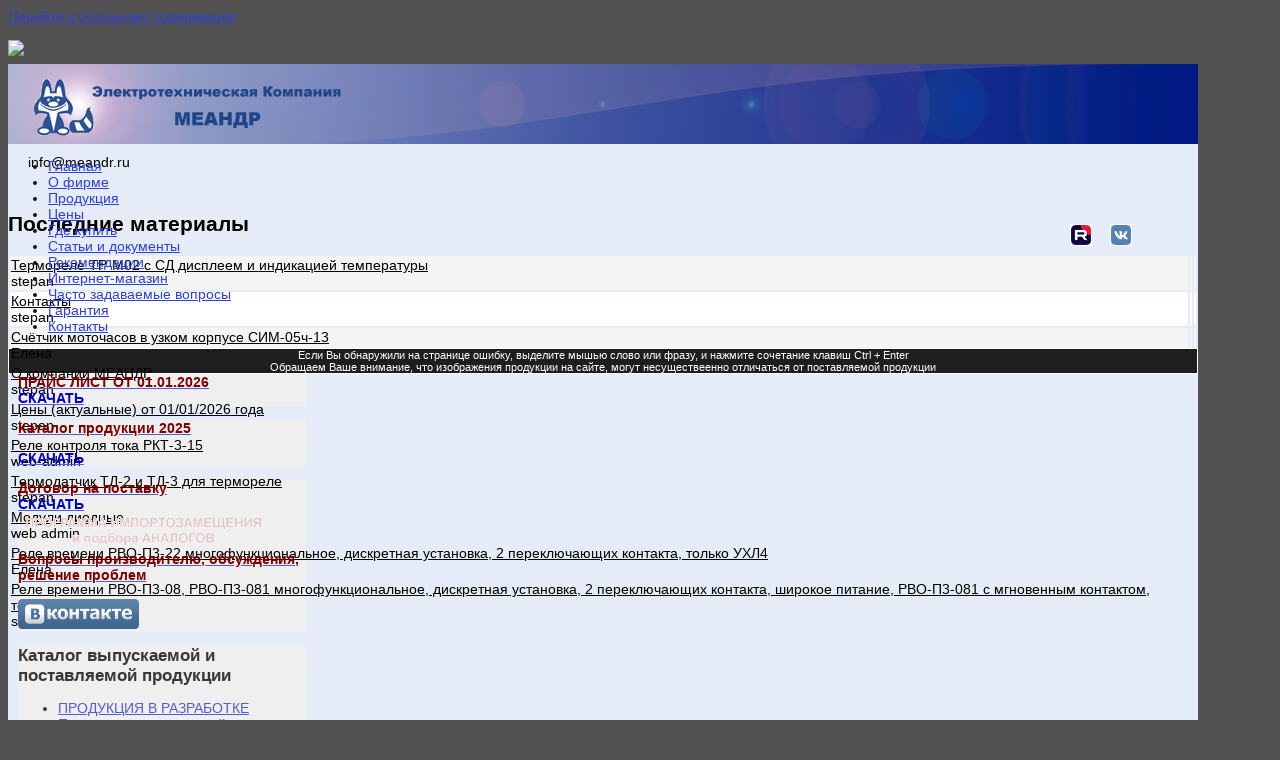

--- FILE ---
content_type: text/html; charset=utf-8
request_url: https://www.meandr.ru/leine-linde-incremental-xhi861-overspeed
body_size: 123755
content:
<!DOCTYPE html PUBLIC "-//W3C//DTD XHTML+RDFa 1.0//EN"
  "http://www.w3.org/MarkUp/DTD/xhtml-rdfa-1.dtd">
<html xmlns="http://www.w3.org/1999/xhtml" xml:lang="ru" version="XHTML+RDFa 1.0" dir="ltr"
  xmlns:og="http://ogp.me/ns#"
  xmlns:article="http://ogp.me/ns/article#"
  xmlns:book="http://ogp.me/ns/book#"
  xmlns:profile="http://ogp.me/ns/profile#"
  xmlns:video="http://ogp.me/ns/video#"
  xmlns:product="http://ogp.me/ns/product#"
  xmlns:content="http://purl.org/rss/1.0/modules/content/"
  xmlns:dc="http://purl.org/dc/terms/"
  xmlns:foaf="http://xmlns.com/foaf/0.1/"
  xmlns:rdfs="http://www.w3.org/2000/01/rdf-schema#"
  xmlns:sioc="http://rdfs.org/sioc/ns#"
  xmlns:sioct="http://rdfs.org/sioc/types#"
  xmlns:skos="http://www.w3.org/2004/02/skos/core#"
  xmlns:xsd="http://www.w3.org/2001/XMLSchema#">

<head profile="http://www.w3.org/1999/xhtml/vocab">
  <meta http-equiv="Content-Type" content="text/html; charset=utf-8" />
<link rel="shortcut icon" href="/sites/default/files/enot.png" type="image/png" />
<meta name="generator" content="Drupal 7 (http://drupal.org)" />
<link rel="canonical" href="/leine-linde-incremental-xhi861-overspeed" />
<link rel="shortlink" href="/node/358" />
<meta property="og:site_name" content="Электротехническая Компания Меандр" />
<meta property="og:type" content="article" />
<meta property="og:url" content="/leine-linde-incremental-xhi861-overspeed" />
<meta property="og:title" content="Энкодер XHI 861 Сверхскоростной" />
<meta property="og:updated_time" content="2016-03-02T17:19:17+03:00" />
<meta property="article:published_time" content="2015-05-21T14:14:44+03:00" />
<meta property="article:modified_time" content="2016-03-02T17:19:17+03:00" />
  <title>Энкодер 861 Сверхскоростной для тяжёлых условий, чрезвычайно прочный корпус | Электротехническая Компания Меандр</title>
  <style type="text/css" media="all">
@import url("/modules/system/system.base.css?t8pjgs");
@import url("/modules/system/system.menus.css?t8pjgs");
@import url("/modules/system/system.messages.css?t8pjgs");
@import url("/modules/system/system.theme.css?t8pjgs");
</style>
<style type="text/css" media="all">
@import url("/sites/all/modules/jquery_update/replace/ui/themes/base/minified/jquery.ui.core.min.css?t8pjgs");
@import url("/sites/all/modules/jquery_update/replace/ui/themes/base/minified/jquery.ui.theme.min.css?t8pjgs");
@import url("/sites/all/modules/jquery_update/replace/ui/themes/base/minified/jquery.ui.menu.min.css?t8pjgs");
@import url("/sites/all/modules/jquery_update/replace/ui/themes/base/minified/jquery.ui.autocomplete.min.css?t8pjgs");
</style>
<style type="text/css" media="all">
@import url("/sites/all/modules/scroll_to_top/scroll_to_top.css?t8pjgs");
@import url("/modules/comment/comment.css?t8pjgs");
@import url("/modules/field/theme/field.css?t8pjgs");
@import url("/modules/forum/node/node.css?t8pjgs");
@import url("/modules/search/search.css?t8pjgs");
@import url("/modules/user/user.css?t8pjgs");
@import url("/modules/video_filter/video_filter.css?t8pjgs");
@import url("/modules/views/css/views.css?t8pjgs");
</style>
<style type="text/css" media="all">
@import url("/modules/ckeditor/ckeditor.css?t8pjgs");
@import url("/sites/all/modules/colorbox/styles/default/colorbox_style.css?t8pjgs");
@import url("/modules/ctools/css/ctools.css?t8pjgs");
@import url("/modules/dhtml_menu/dhtml_menu.css?t8pjgs");
</style>
<style type="text/css" media="all">
<!--/*--><![CDATA[/*><!--*/
#back-top span#button{background-color:#CCCCCC;}#back-top span#button:hover{opacity:1;filter:alpha(opacity = 1);background-color:#777777;}

/*]]>*/-->
</style>
<style type="text/css" media="all">
@import url("/sites/all/modules/search_autocomplete/css/search_autocomplete.admin.css?t8pjgs");
@import url("/sites/all/modules/search_autocomplete/css/themes/basic-orange.css?t8pjgs");
@import url("/sites/all/modules/search_autocomplete/css/themes/basic-green.css?t8pjgs");
@import url("/sites/all/modules/typo/css/typo.css?t8pjgs");
@import url("/modules/ctools/css/modal.css?t8pjgs");
</style>
<style type="text/css" media="all">
@import url("/themes/mayo/css/layout.css?t8pjgs");
@import url("/themes/mayo/css/style.css?t8pjgs");
@import url("/sites/default/files/color/mayo-265a43a0/colors.css?t8pjgs");
@import url("/themes/mayo/css/jc-style.css?t8pjgs");
@import url("/themes/mayo/css/to_top.css?t8pjgs");
@import url("/themes/mayo/css/maps.css?t8pjgs");
</style>

<!--[if IE 8]>
<link type="text/css" rel="stylesheet" href="/themes/mayo/css/ie8.css?t8pjgs" media="all" />
<![endif]-->

<!--[if  IE 7]>
<link type="text/css" rel="stylesheet" href="/themes/mayo/css/ie.css?t8pjgs" media="all" />
<![endif]-->

<!--[if IE 6]>
<link type="text/css" rel="stylesheet" href="/themes/mayo/css/ie6.css?t8pjgs" media="all" />
<![endif]-->
<style type="text/css" media="all">
@import url("/themes/mayo/css/dark.css?t8pjgs");
@import url("/themes/mayo/css/round-sidebar.css?t8pjgs");
@import url("/themes/mayo/css/round-node.css?t8pjgs");
@import url("/themes/mayo/css/black-menu.css?t8pjgs");
</style>
<style type="text/css" media="all">
<!--/*--><![CDATA[/*><!--*/
body{font-size:87.5%;font-family:Verdana,Geneva,Arial,'Bitstream Vera Sans','DejaVu Sans',Meiryo,'Hiragino Kaku Gothic Pro','MS PGothic',Osaka,sans-serif;}
h1,h2,h3,h4,h5{font-family:Verdana,Geneva,Arial,'Bitstream Vera Sans','DejaVu Sans',Meiryo,'Hiragino Kaku Gothic Pro','MS PGothic',Osaka,sans-serif;}
.sidebar h2{font-size:1.2em;}
#content .node h2{font-size:1.4em;}

/*]]>*/-->
</style>
  <script type="text/javascript" src="/sites/all/modules/jquery_update/replace/jquery/1.7/jquery.min.js?v=1.7.2"></script>
<script type="text/javascript" src="/misc/jquery.once.js?v=1.2"></script>
<script type="text/javascript" src="/misc/drupal.js?t8pjgs"></script>
<script type="text/javascript" src="/sites/all/modules/jquery_update/replace/ui/ui/minified/jquery.ui.core.min.js?v=1.10.2"></script>
<script type="text/javascript" src="/sites/all/modules/jquery_update/replace/ui/ui/minified/jquery.ui.widget.min.js?v=1.10.2"></script>
<script type="text/javascript" src="/sites/all/modules/jquery_update/replace/ui/ui/minified/jquery.ui.position.min.js?v=1.10.2"></script>
<script type="text/javascript" src="/sites/all/modules/jquery_update/replace/ui/ui/minified/jquery.ui.menu.min.js?v=1.10.2"></script>
<script type="text/javascript" src="/sites/all/modules/jquery_update/replace/ui/ui/minified/jquery.ui.autocomplete.min.js?v=1.10.2"></script>
<script type="text/javascript" src="/sites/all/modules/jquery_update/replace/ui/external/jquery.cookie.js?v=67fb34f6a866c40d0570"></script>
<script type="text/javascript" src="/sites/all/modules/jquery_update/replace/misc/jquery.form.min.js?v=2.69"></script>
<script type="text/javascript" src="/misc/ajax.js?v=7.59"></script>
<script type="text/javascript" src="/sites/all/modules/jquery_update/js/jquery_update.js?v=0.0.1"></script>
<script type="text/javascript" src="/sites/all/modules/admin_menu/admin_devel/admin_devel.js?t8pjgs"></script>
<script type="text/javascript" src="/sites/all/modules/poormanscron/poormanscron.js?t8pjgs"></script>
<script type="text/javascript" src="/sites/default/files/languages/ru_BJzWkEocL5bcATptGrXOqM5rGngpV_EK5adhm0gvKVs.js?t8pjgs"></script>
<script type="text/javascript" src="/sites/all/libraries/colorbox/jquery.colorbox-min.js?t8pjgs"></script>
<script type="text/javascript" src="/sites/all/modules/colorbox/js/colorbox.js?t8pjgs"></script>
<script type="text/javascript" src="/sites/all/modules/colorbox/styles/default/colorbox_style.js?t8pjgs"></script>
<script type="text/javascript" src="/modules/dhtml_menu/dhtml_menu.js?t8pjgs"></script>
<script type="text/javascript" src="/sites/all/modules/scroll_to_top/scroll_to_top.js?t8pjgs"></script>
<script type="text/javascript" src="/sites/all/modules/search_autocomplete/js/search_autocomplete.admin.js?t8pjgs"></script>
<script type="text/javascript" src="/sites/all/modules/search_autocomplete/js/jquery.autocomplete.js?t8pjgs"></script>
<script type="text/javascript" src="/sites/all/modules/typo/js/typo.template.js?t8pjgs"></script>
<script type="text/javascript" src="/sites/all/modules/typo/js/typo.selection.js?t8pjgs"></script>
<script type="text/javascript" src="/sites/all/modules/typo/js/typo.js?t8pjgs"></script>
<script type="text/javascript" src="/misc/progress.js?v=7.59"></script>
<script type="text/javascript" src="/modules/ctools/js/modal.js?t8pjgs"></script>
<script type="text/javascript" src="/modules/captcha/captcha.js?t8pjgs"></script>
<script type="text/javascript" src="http://api-maps.yandex.ru/2.0/?load=package.full&amp;lang=ru-RU"></script>
<script type="text/javascript" src="/themes/mayo/js/jquery.jcarousel.min.js?t8pjgs"></script>
<script type="text/javascript" src="/themes/mayo/js/jcarousel.basic.js?t8pjgs"></script>
<script type="text/javascript" src="/themes/mayo/js/parallax-scroll.js?t8pjgs"></script>
<script type="text/javascript" src="/themes/mayo/js/fixed.js?t8pjgs"></script>
<script type="text/javascript" src="/themes/mayo/js/to-top.js?t8pjgs"></script>
<script type="text/javascript" src="/themes/mayo/js/search.js?t8pjgs"></script>
<script type="text/javascript">
<!--//--><![CDATA[//><!--
jQuery.extend(Drupal.settings, {"basePath":"\/","pathPrefix":"","ajaxPageState":{"theme":"mayo","theme_token":"2r0TU8QN5-974F9tV15KwTKsJDzS9VmBwpleXz579co","jquery_version":"1.7","js":{"sites\/all\/modules\/jquery_update\/replace\/jquery\/1.7\/jquery.min.js":1,"misc\/jquery.once.js":1,"misc\/drupal.js":1,"sites\/all\/modules\/jquery_update\/replace\/ui\/ui\/minified\/jquery.ui.core.min.js":1,"sites\/all\/modules\/jquery_update\/replace\/ui\/ui\/minified\/jquery.ui.widget.min.js":1,"sites\/all\/modules\/jquery_update\/replace\/ui\/ui\/minified\/jquery.ui.position.min.js":1,"sites\/all\/modules\/jquery_update\/replace\/ui\/ui\/minified\/jquery.ui.menu.min.js":1,"sites\/all\/modules\/jquery_update\/replace\/ui\/ui\/minified\/jquery.ui.autocomplete.min.js":1,"sites\/all\/modules\/jquery_update\/replace\/ui\/external\/jquery.cookie.js":1,"sites\/all\/modules\/jquery_update\/replace\/misc\/jquery.form.min.js":1,"misc\/ajax.js":1,"sites\/all\/modules\/jquery_update\/js\/jquery_update.js":1,"sites\/all\/modules\/admin_menu\/admin_devel\/admin_devel.js":1,"sites\/all\/modules\/poormanscron\/poormanscron.js":1,"public:\/\/languages\/ru_BJzWkEocL5bcATptGrXOqM5rGngpV_EK5adhm0gvKVs.js":1,"sites\/all\/libraries\/colorbox\/jquery.colorbox-min.js":1,"sites\/all\/modules\/colorbox\/js\/colorbox.js":1,"sites\/all\/modules\/colorbox\/styles\/default\/colorbox_style.js":1,"modules\/dhtml_menu\/dhtml_menu.js":1,"sites\/all\/modules\/scroll_to_top\/scroll_to_top.js":1,"sites\/all\/modules\/search_autocomplete\/js\/search_autocomplete.admin.js":1,"sites\/all\/modules\/search_autocomplete\/js\/jquery.autocomplete.js":1,"sites\/all\/modules\/typo\/js\/typo.template.js":1,"sites\/all\/modules\/typo\/js\/typo.selection.js":1,"sites\/all\/modules\/typo\/js\/typo.js":1,"misc\/progress.js":1,"modules\/ctools\/js\/modal.js":1,"modules\/captcha\/captcha.js":1,"http:\/\/api-maps.yandex.ru\/2.0\/?load=package.full\u0026lang=ru-RU":1,"themes\/mayo\/js\/jquery.jcarousel.min.js":1,"themes\/mayo\/js\/jcarousel.basic.js":1,"themes\/mayo\/js\/parallax-scroll.js":1,"themes\/mayo\/js\/fixed.js":1,"themes\/mayo\/js\/to-top.js":1,"themes\/mayo\/js\/search.js":1},"css":{"modules\/system\/system.base.css":1,"modules\/system\/system.menus.css":1,"modules\/system\/system.messages.css":1,"modules\/system\/system.theme.css":1,"misc\/ui\/jquery.ui.core.css":1,"misc\/ui\/jquery.ui.theme.css":1,"misc\/ui\/jquery.ui.menu.css":1,"misc\/ui\/jquery.ui.autocomplete.css":1,"sites\/all\/modules\/scroll_to_top\/scroll_to_top.css":1,"modules\/comment\/comment.css":1,"modules\/field\/theme\/field.css":1,"modules\/forum\/node\/node.css":1,"modules\/search\/search.css":1,"modules\/user\/user.css":1,"modules\/video_filter\/video_filter.css":1,"modules\/views\/css\/views.css":1,"modules\/ckeditor\/ckeditor.css":1,"sites\/all\/modules\/colorbox\/styles\/default\/colorbox_style.css":1,"modules\/ctools\/css\/ctools.css":1,"modules\/dhtml_menu\/dhtml_menu.css":1,"0":1,"sites\/all\/modules\/search_autocomplete\/css\/search_autocomplete.admin.css":1,"sites\/all\/modules\/search_autocomplete\/css\/themes\/basic-orange.css":1,"sites\/all\/modules\/search_autocomplete\/css\/themes\/basic-green.css":1,"sites\/all\/modules\/typo\/css\/typo.css":1,"modules\/ctools\/css\/modal.css":1,"themes\/mayo\/css\/layout.css":1,"themes\/mayo\/css\/style.css":1,"themes\/mayo\/css\/colors.css":1,"themes\/mayo\/css\/jc-style.css":1,"themes\/mayo\/css\/to_top.css":1,"themes\/mayo\/css\/maps.css":1,"themes\/mayo\/css\/ie8.css":1,"themes\/mayo\/css\/ie.css":1,"themes\/mayo\/css\/ie6.css":1,"themes\/mayo\/css\/dark.css":1,"themes\/mayo\/css\/round-sidebar.css":1,"themes\/mayo\/css\/round-node.css":1,"themes\/mayo\/css\/black-menu.css":1,"1":1,"2":1,"3":1,"4":1}},"colorbox":{"opacity":"0.85","current":"{current} \u0438\u0437 {total}","previous":"\u00ab \u041f\u0440\u0435\u0434\u044b\u0434\u0443\u0449\u0438\u0439","next":"\u0421\u043b\u0435\u0434\u0443\u044e\u0449\u0438\u0439 \u00bb","close":"\u0417\u0430\u043a\u0440\u044b\u0442\u044c","maxWidth":"98%","maxHeight":"98%","fixed":true,"mobiledetect":true,"mobiledevicewidth":"480px"},"dhtmlMenu":{"nav":"bullet","animation":{"effects":{"height":"height","opacity":"opacity","width":0},"speed":"500"},"effects":{"siblings":"close-same-tree","children":"none","remember":""},"filter":{"type":"whitelist","list":{"menu-article":"menu-article","menu-menu-produckt-eng":"menu-menu-produckt-eng","menu-produckt":"menu-produckt","main-menu":0,"management":0,"navigation":0,"shortcut-set-1":0,"user-menu":0,"\u042f\u043d\u0434\u0435\u043a\u0441.\u041f\u0414\u0421":0}}},"jcarousel":{"ajaxPath":"\/jcarousel\/ajax\/views"},"scroll_to_top":{"label":"\u041d\u0430\u0432\u0435\u0440\u0445"},"video_filter":{"url":{"ckeditor":"\/video_filter\/dashboard\/ckeditor"},"instructions_url":"\/video_filter\/instructions","modulepath":"modules\/video_filter"},"search_autocomplete":{"form13":{"selector":"input#edit-search-block-form--2.form-text","minChars":"3","max_sug":"10","type":"internal","datas":"\/","fid":"13","theme":"basic-green","auto_submit":"1","auto_redirect":"1"},"form14":{"selector":"input#edit-field-producer-value.form-text.ctools-auto-submit-processed","minChars":"3","max_sug":"10","type":"internal","datas":"\/search_autocomplete\/autocomplete\/14\/","fid":"14","theme":"basic-green","auto_submit":"1","auto_redirect":"1"},"form15":{"selector":"html \u003E body.html.not-front.not-logged-in.one-sidebar.sidebar-first.page-node.page-node-.page-node-405.node-type-page.i18n-ru \u003E div#vertical \u003E div","minChars":"3","max_sug":"10","type":"internal","datas":"\/","fid":"15","theme":"basic-green","auto_submit":"1","auto_redirect":"1"},"form16":{"selector":"html \u003E body.html.not-front.not-logged-in.one-sidebar.sidebar-first.page-node.page-node-.page-node-405.node-type-page.i18n-ru \u003E div#vertical \u003E div","minChars":"3","max_sug":"10","type":"internal","datas":"\/","fid":"16","theme":"basic-green","auto_submit":"1","auto_redirect":"1"},"form17":{"selector":"html \u003E body.html.not-front.not-logged-in.one-sidebar.sidebar-first.page-node.page-node-.page-node-405.node-type-page.i18n-ru \u003E div#vertical \u003E div","minChars":"3","max_sug":"10","type":"internal","datas":"\/","fid":"17","theme":"basic-green","auto_submit":"1","auto_redirect":"1"},"form18":{"selector":"html \u003E body.html.not-front.not-logged-in.one-sidebar.sidebar-first.page-node.page-node-.page-node-405.node-type-page.i18n-ru \u003E div#vertical \u003E div","minChars":"3","max_sug":"10","type":"internal","datas":"\/","fid":"18","theme":"basic-green","auto_submit":"1","auto_redirect":"1"},"form19":{"selector":"321","minChars":"3","max_sug":"10","type":"internal","datas":"\/","fid":"19","theme":"basic-green","auto_submit":"1","auto_redirect":"1"},"form20":{"selector":"input#edit-field-row-name-value.form-text.ctools-auto-submit-processed","minChars":"3","max_sug":"10","type":"internal","datas":"\/search_autocomplete\/autocomplete\/20\/","fid":"20","theme":"basic-orange","auto_submit":"1","auto_redirect":"1"},"form21":{"selector":"input#edit-field-num-group-value.form-text.ctools-auto-submit-processed","minChars":"3","max_sug":"10","type":"internal","datas":"\/search_autocomplete\/autocomplete\/21\/","fid":"21","theme":"basic-orange","auto_submit":"1","auto_redirect":"1"},"form22":{"selector":"html \u003E body.html.not-front.not-logged-in.one-sidebar.sidebar-first.page-node.page-node-.page-node-20.node-type-page.i18n-ru.search-autocomplete-processed \u003E div#vertical \u003E div","minChars":"3","max_sug":"10","type":"internal","datas":"\/","fid":"22","theme":"basic-green","auto_submit":"1","auto_redirect":"1"},"form23":{"selector":"input#nomenkl.form-control","minChars":"3","max_sug":"10","type":"internal","datas":"\/","fid":"23","theme":"basic-green","auto_submit":"1","auto_redirect":"1"}},"typo":{"max_chars":100},"CToolsModal":{"loadingText":"\u0417\u0430\u0433\u0440\u0443\u0437\u043a\u0430...","closeText":"\u0417\u0430\u043a\u0440\u044b\u0442\u044c \u041e\u043a\u043d\u043e","closeImage":"\u003Cimg typeof=\u0022foaf:Image\u0022 src=\u0022\/modules\/ctools\/images\/icon-close-window.png\u0022 alt=\u0022\u0417\u0430\u043a\u0440\u044b\u0442\u044c \u043e\u043a\u043d\u043e\u0022 title=\u0022\u0417\u0430\u043a\u0440\u044b\u0442\u044c \u043e\u043a\u043d\u043e\u0022 \/\u003E","throbber":"\u003Cimg typeof=\u0022foaf:Image\u0022 src=\u0022\/modules\/ctools\/images\/throbber.gif\u0022 alt=\u0022\u0417\u0430\u0433\u0440\u0443\u0437\u043a\u0430\u0022 title=\u0022\u0417\u0430\u0433\u0440\u0443\u0437\u043a\u0430...\u0022 \/\u003E"},"TypoModal":{"loadingText":"\u041e\u0442\u043f\u0440\u0430\u0432\u0438\u0442\u044c \u0441\u043e\u043e\u0431\u0449\u0435\u043d\u0438\u0435 \u043e\u0431 \u043e\u0448\u0438\u0431\u043a\u0435","closeText":"\u0437\u0430\u043a\u0440\u044b\u0442\u044c","closeImage":"","throbber":"\u003Cimg typeof=\u0022foaf:Image\u0022 src=\u0022\/modules\/ctools\/images\/throbber.gif\u0022 alt=\u0022\u0417\u0430\u0433\u0440\u0443\u0437\u043a\u0430\u0022 title=\u0022\u0417\u0430\u0433\u0440\u0443\u0437\u043a\u0430...\u0022 \/\u003E","modalTheme":"TypoModalDialog","animation":"show","animationSpeed":"fast","modalSize":{"type":"scale","width":"560px","height":"250px","addWidth":0,"addHeight":0,"contentRight":25,"contentBottom":45},"modalOptions":{"opacity":0.55,"background":"#000"}},"ajax":{"edit-send-typo-report":{"callback":"_typo_save_report","wrapper":"typo-report-result","method":"append","effect":"fade","event":"mousedown","keypress":true,"prevent":"click","url":"\/system\/ajax","submit":{"_triggering_element_name":"op","_triggering_element_value":"\u041e\u0442\u043f\u0440\u0430\u0432\u0438\u0442\u044c \u0441\u043e\u043e\u0431\u0449\u0435\u043d\u0438\u0435 \u043e\u0431 \u043e\u0448\u0438\u0431\u043a\u0435"}}},"urlIsAjaxTrusted":{"\/system\/ajax":true,"\/leine-linde-incremental-xhi861-overspeed":true},"cron":{"basePath":"\/poormanscron","runNext":1768584881}});
//--><!]]>
</script>
</head>
<body class="html not-front not-logged-in one-sidebar sidebar-first page-node page-node- page-node-358 node-type-page i18n-ru" >
  <div id="skip-link">
    <a href="#main-content" class="element-invisible element-focusable">Перейти к основному содержанию</a>
  </div>
    ﻿


<script type="text/javascript">

(function ($) {
var hwSlideSpeed = 700;
var hwTimeOut = 3000;
var hwNeedLinks = false;

$(document).ready(function(e) {
	$('.slide').css(
		{"position" : "absolute",
		 "top":'0', "left": '0'}).hide().eq(0).show();
	var slideNum = 0;
	var slideTime;
	slideCount = $("#slider .slide").size();
	var animSlide = function(arrow){
		clearTimeout(slideTime);
		$('.slide').eq(slideNum).fadeOut(hwSlideSpeed);
		if(arrow == "next"){
			if(slideNum == (slideCount-1)){slideNum=0;}
			else{slideNum++}
			}
		else if(arrow == "prew")
		{
			if(slideNum == 0){slideNum=slideCount-1;}
			else{slideNum-=1}
		}
		else{
			slideNum = arrow;
			}
		$('.slide').eq(slideNum).fadeIn(hwSlideSpeed, rotator);
		$(".control-slide.active").removeClass("active");
		$('.control-slide').eq(slideNum).addClass('active');
		}
if(hwNeedLinks){
var $linkArrow = $('<a id="prewbutton" href="#">&lt;</a><a id="nextbutton" href="#">&gt;</a>')
	.prependTo('#slider');		
	$('#nextbutton').click(function(){
		animSlide("next");
		return true;
		})
	$('#prewbutton').click(function(){
		animSlide("prew");
		return true;
		})
}
	var $adderSpan = '';
	$('.slide').each(function(index) {
			$adderSpan += '<span class = "control-slide">' + index + '</span>';
		});
	$('<div class ="sli-links">' + $adderSpan +'</div>').appendTo('#slider-wrap');
	$(".control-slide:first").addClass("active");
	$('.control-slide').click(function(){
	var goToNum = parseFloat($(this).text());
	animSlide(goToNum);
	});
	var pause = false;
	var rotator = function(){
			if(!pause){slideTime = setTimeout(function(){animSlide('next')}, hwTimeOut);}
			}
	$('#slider-wrap').hover(	
		function(){clearTimeout(slideTime); pause = true;},
		function(){pause = false; rotator();
		});
	rotator();
});
})(jQuery);


</script>



<div id="to_top" style="display: block;"><!--noindex--><a href="#"><img src="/themes/mayo/images/passport.gif"></a><!--/noindex--></div>
<script>
	function setCookie(name, value) {
      var valueEscaped = value;
      var expiresDate = new Date();
      expiresDate.setTime(expiresDate.getTime() + 365 * 24 * 60 * 60 * 1000); 
      var expires = expiresDate.toGMTString();
      var newCookie = name + "=" + valueEscaped + "; path=/; expires=" + expires;
      if (valueEscaped.length <= 4000) document.cookie = newCookie + ";";
}
function mob_ver(){
	setCookie('pln_vrs','0');
}

</script>
<div id="vertical">
<div id="page-wrapper" style="width: 1190px; margin-top: 5px; margin-bottom: 5px;">

  <div id="page" style="">
	<div class="fixed_header" style="top: 0; width: 1190px; z-index: 50;">
		<div id="header" style="height: 80px;filter:;background: url(/sites/default/files/fon.png) repeat top left;border: none;">
		<div id="header-watermark" style="">
		<div class="section clearfix">

		  			<div id="logo" style="padding-left: 20px; padding-top: 15px;">
			<a href="/" title="Главная" rel="home">
			  <img src="/sites/default/files/meandrlogo_2_1.png" alt="Главная" />
			</a>
			</div> <!-- /#logo -->
		  
		  			<div id="name-and-slogan" style="padding-left: 20px; padding-top: 15px;">
			  								  <div id="site-name"></div>
							  
			  				<div id="site-slogan">info@meandr.ru</div>
			  			</div> <!-- /#name-and-slogan -->
		  




		  			<div id="header-searchbox" style="padding-right: 15px; padding-top: 25px;">

		  			</div>
		  <!-- в стилях div-а была width = 122px, мы исправили на 127px -->
<div style="float:right; margin-top: 24px; width: 465px;">

                  				  <div style="float: left; font-size: 11px; color: #FFFFFF; text-align:center; line-height: 1.4; visibility: hidden;">Уважаемые господа! Воспользоваться поиском Вы можете на<br> <a style="color: #FFFF00;" target="_blank" href="http://www.meandr-store.ru"> новой версии сайта.</a></div> 
                  
                    <div style=" height: 20px; width: 20px; color:#FFF; float: left; margin-top: 5px; margin-left: 20px; ">
                    <a href="https://rutube.ru/channel/25026068/"><img style="border: 1px solid #FFF;" src="../../../files/images/rutube.png" width="20" height="20" /></a>
                    </div>
					<div style=" height: 20px; width: 20px; color:#FFF; float: left; margin-top: 5px; margin-left: 20px;">
                    <a href="https://vk.com/meandr"><img style="border: 1px solid #FFF;" src="../../../files/images/vklogomeandr.png" width="20" height="20" /></a>
                    </div>


</div>








		  
		  <div class="clearfix cfie"></div>
          <!-- Вывод выбора языка -->
      
		    <div class="region region-header">
    <div id="block-node-recent" class="block block-node clearfix">

    <h2>Последние материалы</h2>
  
  <div class="content">
    <table>
<tbody>
 <tr class="odd"><td class="title-author"><div class="node-title"><a href="/rele-temperantury-tr-m02">Термореле ТР-М02 с СД дисплеем и индикацией температуры</a></div><div class="node-author"><span class="username" xml:lang="" about="/users/stepan" typeof="sioc:UserAccount" property="foaf:name" datatype="">stepan</span></div></td><td class="edit"></td><td class="delete"></td> </tr>
 <tr class="even"><td class="title-author"><div class="node-title"><a href="/contact">Контакты</a></div><div class="node-author"><span class="username" xml:lang="" about="/users/stepan" typeof="sioc:UserAccount" property="foaf:name" datatype="">stepan</span></div></td><td class="edit"></td><td class="delete"></td> </tr>
 <tr class="odd"><td class="title-author"><div class="node-title"><a href="/schetchik-motochasov-sim-05ch-13">Счётчик моточасов в узком корпусе СИМ-05ч-13</a></div><div class="node-author"><span class="username" xml:lang="" about="/users/%D0%B5%D0%BB%D0%B5%D0%BD%D0%B0" typeof="sioc:UserAccount" property="foaf:name" datatype="">Елена</span></div></td><td class="edit"></td><td class="delete"></td> </tr>
 <tr class="even"><td class="title-author"><div class="node-title"><a href="/about">О компании МЕАНДР</a></div><div class="node-author"><span class="username" xml:lang="" about="/users/stepan" typeof="sioc:UserAccount" property="foaf:name" datatype="">stepan</span></div></td><td class="edit"></td><td class="delete"></td> </tr>
 <tr class="odd"><td class="title-author"><div class="node-title"><a href="/prices">Цены (актуальные) от 01/01/2026 года</a></div><div class="node-author"><span class="username" xml:lang="" about="/users/stepan" typeof="sioc:UserAccount" property="foaf:name" datatype="">stepan</span></div></td><td class="edit"></td><td class="delete"></td> </tr>
 <tr class="even"><td class="title-author"><div class="node-title"><a href="/rele-toka-rkt3-15">Реле контроля тока РКТ-3-15</a></div><div class="node-author"><span class="username" xml:lang="" about="/users/web-admin-0" typeof="sioc:UserAccount" property="foaf:name" datatype="">web-admin</span></div></td><td class="edit"></td><td class="delete"></td> </tr>
 <tr class="odd"><td class="title-author"><div class="node-title"><a href="/rele-temperantury-termodatchik">Термодатчик ТД-2 и ТД-3 для термореле</a></div><div class="node-author"><span class="username" xml:lang="" about="/users/stepan" typeof="sioc:UserAccount" property="foaf:name" datatype="">stepan</span></div></td><td class="edit"></td><td class="delete"></td> </tr>
 <tr class="even"><td class="title-author"><div class="node-title"><a href="/moduli-diodnye">Модули диодные</a></div><div class="node-author"><span class="username" xml:lang="" about="/users/web-admin" typeof="sioc:UserAccount" property="foaf:name" datatype="">web admin</span></div></td><td class="edit"></td><td class="delete"></td> </tr>
 <tr class="odd"><td class="title-author"><div class="node-title"><a href="/rele-vremeni-timer-odnokomandnye-rvo-p3-22">Реле времени РВО-П3-22 многофункциональное, дискретная установка, 2 переключающих контакта, только УХЛ4</a></div><div class="node-author"><span class="username" xml:lang="" about="/users/%D0%B5%D0%BB%D0%B5%D0%BD%D0%B0" typeof="sioc:UserAccount" property="foaf:name" datatype="">Елена</span></div></td><td class="edit"></td><td class="delete"></td> </tr>
 <tr class="even"><td class="title-author"><div class="node-title"><a href="/rele-vremeni-timer-odnokomandnye-rvo-p3-08">Реле времени РВО-П3-08, РВО-П3-081 многофункциональное, дискретная установка, 2 переключающих контакта, широкое питание, РВО-П3-081 с мгновенным контактом, только УХЛ4</a></div><div class="node-author"><span class="username" xml:lang="" about="/users/stepan" typeof="sioc:UserAccount" property="foaf:name" datatype="">stepan</span></div></td><td class="edit"></td><td class="delete"></td> </tr>
</tbody>
</table>
  </div>
</div>
  </div>
 






		</div> <!-- /.section -->
		</div> <!-- /#header-watermark -->
		</div> <!-- /#header -->
                <div class="fixed_menu">


				  <div id="navigation"><div class="section">








			<ul id="main-menu" class="links inline clearfix"><li class="first leaf menu-237"><a href="/">Главная</a></li><li class="leaf menu-2067"><a href="/about">О фирме</a></li><li class="leaf menu-2070"><a href="/products">Продукция</a></li><li class="leaf menu-604"><a href="/prices">Цены</a></li><li class="leaf menu-606"><a href="https://meandr.ru/map/map.html"><span class="to_buy">Где купить</span></a></li><li class="leaf menu-607"><a href="/publication">Статьи и документы</a></li><li class="leaf menu-2975"><a href="/rekomendatsii">Рекомендации</a></li><li class="leaf menu-2033"><a href="https://meandr-shop.ru/meandr/">Интернет-магазин</a></li><li class="leaf menu-3915"><a href="/faq">Часто задаваемые вопросы</a></li><li class="leaf menu-4244"><a href="/garant">Гарантия</a></li><li class="last leaf menu-2081"><a href="/contact">Контакты</a></li></ul>





 









								  </div></div> <!-- /.section, /#navigation -->
		
		<div class="clearfix cfie"></div>

		<!-- for nice_menus, superfish -->
				<div id="menubar" class="menubar clearfix">
		    <div class="region region-menubar">
    <div id="block-block-11" class="block block-block clearfix">

    
  <div class="content">
    <div style="background-color: #1e1e1e;">
<div style="color: rgb(255, 255, 255); font-size:10px; text-align:center; border: 1px solid #FFF; width: 0 auto; margin: 0 auto;">
		<span style="font-size:11px;">Если Вы обнаружили на странице ошибку, выделите мышью слово или фразу, и нажмите сочетание клавиш Ctrl + Enter</span><br />
		<span style="font-size:11px;">Обращаем Ваше внимание, что изображения продукции на сайте, могут несуществеенно отличаться от поставляемой продукции</span></div>
</div>
  </div>
</div>
  </div>
		</div>
				                </div>
	</div>
    <!-- space between menus and contents -->
<!--    <div class="spacer clearfix cfie" style="clear: both; height: 142px; margin-top: 0; padding-top: 10px; width: 100%;"></div>-->


    <div id="main-wrapper">
    <div id="main" class="clearfix" style="padding: 0px 10px;">

      
      
      			      <div class="clearfix cfie"></div>


      <!-- sidebars (left) -->
              <div id="sidebar-first" class="column sidebar" style="width: 25%;"><div class="section" style="margin-left: 0px; margin-right: 5px;">
            <div class="region region-sidebar-first">
    <div id="block-block-13" class="block block-block clearfix">

    
  <div class="content">
    <div class="rtecenter">
	<a href="/files/files/price/2026/current19_01_26.pdf" target="_blank"><span style="color:#800000;"><span style="font-size:14px;"><strong>ПРАЙС ЛИСТ ОТ 01.01.2026</strong></span></span></a></div>
<div class="rtecenter">
	<a href="/files/files/price/2026/current19_01_26.pdf" target="_blank"><span style="color:#0000cd;"><span style="font-size:14px;"><strong>СКАЧАТЬ</strong></span></span></a></div>
  </div>
</div>
<div id="block-block-32" class="block block-block clearfix">

    
  <div class="content">
    <p class="rtecenter"><a href="/files/files/katalog/katalog-MEANDR-2025.pdf" target="_blank"><span style="color:#800000;"><span style="font-size:14px;"><strong>Каталог продукции 2025</strong></span></span></a></p>
<p class="rtecenter"><a href="/files/files/katalog/katalog-MEANDR-2025.pdf" target="_blank"><span style="color:#0000cd;"><span style="font-size:14px;"><strong>СКАЧАТЬ</strong></span></span></a></p>
  </div>
</div>
<div id="block-block-30" class="block block-block clearfix">

    
  <div class="content">
    <div class="rtecenter">
	<a href="/files/files/price/%D0%94%D0%BE%D0%B3%D0%BE%D0%B2%D0%BE%D1%80%20%D0%BF%D0%BE%D1%81%D1%82%D0%B0%D0%B2%D0%BA%D0%B8%202025.pdf" target="_blank"><span style="color:#800000;"><span style="font-size:14px;"><strong>Договор на поставку</strong></span></span></a></div>
<div class="rtecenter">
	<a href="/files/files/price/%D0%94%D0%BE%D0%B3%D0%BE%D0%B2%D0%BE%D1%80%20%D0%BF%D0%BE%D1%81%D1%82%D0%B0%D0%B2%D0%BA%D0%B8%202025.pdf" target="_blank"><span style="color:#0000cd;"><span style="font-size:14px;"><strong>СКАЧАТЬ</strong></span></span></a></div>
  </div>
</div>
<div id="block-block-28" class="block block-block clearfix">

    
  <div class="content">
    <div class="rtecenter">
	<a href="/node/654" target="_blank"><img alt="Таблица замены реле" src="/files/images/button.gif" style="width: 250px; height: 36px;" /></a></div>
  </div>
</div>
<div id="block-block-21" class="block block-block clearfix">

    
  <div class="content">
    <div class="rtecenter">
	<a href="https://vk.com/meandr"><strong><span style="color:#800000;">Вопросы производителю, обсуждения, решение проблем</span></strong></a></div>
<div class="rtecenter">
	 </div>
<div class="rtecenter">
	<a href="https://vk.com/meandr"><img alt="" src="/files/images/style/vk.png" style="width: 121px; height: 30px;" /></a></div>
  </div>
</div>
<div id="block-menu-menu-produckt" class="block block-menu clearfix">

    <h2>Каталог выпускаемой и поставляемой продукции</h2>
  
  <div class="content">
    <ul class="menu"><li class="first leaf dhtml-menu" id="dhtml_menu-4280"><a href="/razrabotka" title="Продукция в разработке">ПРОДУКЦИЯ В РАЗРАБОТКЕ</a></li>
<li class="collapsed dhtml-menu collapsed start-collapsed" id="dhtml_menu-4273"><a href="/uzdp" title="Противопожарные устройства защиты от дуги (УЗДП)">Противопожарное устройство защиты при возникновении дуги (УЗДП)</a><ul class="menu"><li class="first last leaf dhtml-menu" id="dhtml_menu-4272"><a href="/uzdp-63m" title="Устройство защиты от дугового пробоя УЗДП-63М">Устройство защиты от дугового пробоя УЗДП-63М</a></li>
</ul></li>
<li class="expanded dhtml-menu collapsed start-collapsed" id="dhtml_menu-1946"><a href="/zachita" title="Устройства защиты от повышенного и пониженного напряжения">Устройства защиты от повышенного или пониженного напряжения (УЗМ)</a><ul class="menu"><li class="first leaf dhtml-menu" id="dhtml_menu-4240"><a href="/uzm-50" title="Устройство защиты от скачков напряжения - УЗМ-50 в одномодульном корпусе">Устройство защиты от скачков напряжения - УЗМ-51, УЗМ-50 в одномодульном корпусе</a></li>
<li class="leaf dhtml-menu" id="dhtml_menu-2073"><a href="/uzm-51m" title="Реле контроля напряжения УЗМ-51М,, УЗМ-51МТ, УЗМ-50М, УЗМ-16 нагрузка 63А и 16А, 2 и 1 модуль, устройство защиты, защита от скачков напряжения">Устройства защиты от скачков напряжения УЗМ-51М, УЗМ-51МТ (термозащита) и УЗМ-16</a></li>
<li class="leaf dhtml-menu" id="dhtml_menu-4241"><a href="/uzm-50cm" title="Устройство защиты от скачков напряжения УЗМ-50ЦМ, нагрузка 63А узкий корпус!">Устройство защиты от скачков напряжения УЗМ-50ЦМ, узкий корпус</a></li>
<li class="leaf dhtml-menu" id="dhtml_menu-3919"><a href="/uzm-50c" title="Устройства защиты от скачков напряжения УЗМ-50Ц">Устройства защиты от скачков напряжения УЗМ-50Ц</a></li>
<li class="leaf dhtml-menu" id="dhtml_menu-1948"><a href="/uzm63" title="Устройство защиты от скачков напряжения УЗМ-3-63К">Устройство защиты от скачков напряжения УЗМ-3-63К</a></li>
<li class="last leaf dhtml-menu" id="dhtml_menu-4307"><a href="/uzm-3-63c" title="Устройство защиты от скачков напряженияУЗМ-3-63Ц">Устройство защиты от скачков напряжения УЗМ-3-63Ц новинка!</a></li>
</ul></li>
<li class="collapsed dhtml-menu collapsed start-collapsed" id="dhtml_menu-4263"><a href="/data-collection-modules" title="МОДУЛИ СОПРЯЖЕНИЯ С ОБЪЕКТОМ, МОДУЛИ СБОРА ДАННЫХ">Модули сопряжения с объектом</a><ul class="menu"><li class="first leaf dhtml-menu" id="dhtml_menu-4299"><a href="/shmc" title="">Шина соединительная для модулей сбора данных</a></li>
<li class="leaf dhtml-menu" id="dhtml_menu-4264"><a href="/mc-01" title="Модуль сопряжения МС-01">МС-01 - Трёхканальный вольтметр</a></li>
<li class="leaf dhtml-menu" id="dhtml_menu-4265"><a href="/mc-02" title="Модули сопряжения с объектом МС-02">МС-02 - Измерители температуры</a></li>
<li class="leaf dhtml-menu" id="dhtml_menu-4268"><a href="/mc03" title="Модуль сопряжения с объектом МС-03">МС-03 - Вольтамперметр</a></li>
<li class="leaf dhtml-menu" id="dhtml_menu-4269"><a href="/mc04" title="Модуль сопряжения с объектом МС-04">МС-04 - Трёхканальный амперметр</a></li>
<li class="leaf dhtml-menu" id="dhtml_menu-4301"><a href="/mc05">МС-05 - Расширители дискретных выходов</a></li>
<li class="leaf dhtml-menu" id="dhtml_menu-4284"><a href="/mc06" title="МС-06 - Расширители количества входов контроллера">МС-06 - Расширители дискретных входов</a></li>
<li class="leaf dhtml-menu" id="dhtml_menu-4285"><a href="/mc07" title="МС-07 - Измеритель линейных напряжений">МС-07 - Защита от скачков напряжения</a></li>
<li class="last leaf dhtml-menu" id="dhtml_menu-4286"><a href="/mc08" title="МС-08 - Измеритель силы тока и напряжения трехфазной сети">МС-08 - Трехканальный вольтамперметр</a></li>
</ul></li>
<li class="collapsed dhtml-menu collapsed start-collapsed" id="dhtml_menu-4274"><a href="/kontaktor">Модульные контакторы и промежуточные реле</a><ul class="menu"><li class="first leaf dhtml-menu" id="dhtml_menu-4275"><a href="/km" title="Модульные контакторы КМ-11, КМ-12, КМ-13">Модульные контакторы КМ</a></li>
<li class="last expanded dhtml-menu collapsed start-collapsed" id="dhtml_menu-621"><a href="/rele-promezhutochnoe" title="Реле промежуточные">Реле промежуточные</a><ul class="menu"><li class="first leaf dhtml-menu" id="dhtml_menu-4308"><a href="/mrp-m7" title="Реле многоканальное МРП-М7">Реле многоканальное МРП-М7 НОВИНКА!</a></li>
<li class="leaf dhtml-menu" id="dhtml_menu-4256"><a href="/mrp-1" title="Реле промежуточное МРП-1">Реле промежуточное МРП-1</a></li>
<li class="leaf dhtml-menu" id="dhtml_menu-4257"><a href="/mrp-2">Реле промежуточные МРП-2</a></li>
<li class="leaf dhtml-menu" id="dhtml_menu-4258"><a href="/mrp-3" title="Реле промежуточное МРП-3">Реле промежуточные МРП-3</a></li>
<li class="leaf dhtml-menu" id="dhtml_menu-4259"><a href="/mrp-4" title="Реле промежуточное МРП-4">Реле промежуточные МРП-4</a></li>
<li class="last leaf dhtml-menu" id="dhtml_menu-4260"><a href="/mrp-6" title="Реле промежуточное серии МРП-6">Реле промежуточное МРП-6</a></li>
</ul></li>
</ul></li>
<li class="leaf dhtml-menu" id="dhtml_menu-3897"><a href="/avtomat-va-9" title="Автоматические выключатели ВА9 мм и аксессуары к ним">Автоматические выключатели ВА9, 9мм и аксессуары к ним</a></li>
<li class="leaf dhtml-menu" id="dhtml_menu-4298"><a href="/shmc">Шины медные соединительные &quot;гребенка&quot;</a></li>
<li class="leaf dhtml-menu" id="dhtml_menu-4238"><a href="/pcm" title="Перемычки соединительные медные из ПУГВ кабеля">Перемычки соединительные медные из ПУГВ кабеля</a></li>
<li class="leaf dhtml-menu" id="dhtml_menu-4231"><a href="/rp-perekluchatel" title="Модульные реверсивные переключатели серии РП">Реверсивные переключатели РП</a></li>
<li class="leaf dhtml-menu" id="dhtml_menu-2732"><a href="/azu-m485" title="Устройство защиты абонентских линий АЗУ-М485 и систем передачи данных по интерфейсу RS485">Абонентское защитное устройство интерфейса АЗУ-М485</a></li>
<li class="collapsed dhtml-menu collapsed start-collapsed" id="dhtml_menu-2813"><a href="/bloki-pitaniya" title="Блоки питания">Блоки питания</a><ul class="menu"><li class="first last leaf dhtml-menu" id="dhtml_menu-3923"><a href="/blok-pitaniya-din-rail" title="Блоки питания на Дин рейку в 13 мм корпусе!">Блоки питания на Дин рейку</a></li>
</ul></li>
<li class="collapsed dhtml-menu collapsed start-collapsed" id="dhtml_menu-610"><a href="/rele" title="Релейная автоматика на ДИН рейку и ровную поверхность">Реле контроля, управления и защиты</a><ul class="menu"><li class="first expanded dhtml-menu collapsed start-collapsed" id="dhtml_menu-611"><a href="/rele-vremeni-timer" title="Реле времени модульные, промышленные">Реле времени</a><ul class="menu"><li class="first expanded dhtml-menu collapsed start-collapsed" id="dhtml_menu-661"><a href="/rele-vremeni-timer-odnokomandnye" title="Однокомандные реле времени">Однокомандные</a><ul class="menu"><li class="first leaf dhtml-menu" id="dhtml_menu-3165"><a href="/rvo-1m" title="Реле времени однокомандное в сверхтонком корпусе 13мм! РВО-1М">РВО-1М</a></li>
<li class="leaf dhtml-menu" id="dhtml_menu-698"><a href="/rele-vremeni-timer-odnokomandnye-rvo15" title="Реле времени РВО-15 задержка на включение или отключение, плавная установка, 2 переключающих контакта, возможно исполнение УХЛ2">РВО-15</a></li>
<li class="leaf dhtml-menu" id="dhtml_menu-697"><a href="/rele-vremeni-timer-odnokomandnye-rvo-p2-15" title="Реле времени РВО-П2-15 задержка на включение или отключение, дискретная установка, 2 переключающих контакта, только УХЛ4">РВО-П2-15</a></li>
<li class="leaf dhtml-menu" id="dhtml_menu-3938"><a href="/rele-vremeni-timer-odnokomandnye-rvo-p3-22" title="Реле времени РВО-П3-22 многофункциональное, дискретная установка, 2 переключающих контакта, только УХЛ4">РВО-П3-22</a></li>
<li class="leaf dhtml-menu" id="dhtml_menu-699"><a href="/rele-vremeni-timer-odnokomandnye-rvo-p3-08" title="Реле времени РВО-П3-08, РВО-П3-081 многофункциональное (7 диапазонов выдержек), дискретная установка, 2 переключающих контакта, широкое питание, РВО-081 с мгновенным контактом УХЛ4">РВО-П3-08,  РВО-П3-081</a></li>
<li class="leaf dhtml-menu" id="dhtml_menu-700"><a href="/rele-vremeni-timer-odnokomandnye-rvo08" title="Реле времени РВО-08 многофункциональное (7 диапазонов выдержек), дискретная установка, 2 переключающих контакта, широкое питание, исполнение УХЛ2">РВО-08</a></li>
<li class="leaf dhtml-menu" id="dhtml_menu-1458"><a href="/rele-vremeni-timer-odnokomandnye-rvo083" title="Реле времени РВО-083, возможно исполнение УХЛ2">РВО-083</a></li>
<li class="leaf dhtml-menu" id="dhtml_menu-2726"><a href="/rvo-26m" title="Реле времени РВО-26М с выдержкой времени после снятия напряжения питания">РВО-26М</a></li>
<li class="leaf dhtml-menu" id="dhtml_menu-701"><a href="/rele-vremeni-timer-odnokomandnye-rvo-p2-26" title="Реле времени РВО-П2-26 с выдержкой после снятия напряжения питания, только УХЛ4">РВО-П2-26</a></li>
<li class="leaf dhtml-menu" id="dhtml_menu-4296"><a href="/rele-vremeni-timer-odnokomandnye-rvo26" title="Реле времени РВО-26 с выдержкой после снятия напряжения питания, возможно исполнение УХЛ2">РВО-26</a></li>
<li class="leaf dhtml-menu" id="dhtml_menu-703"><a href="/rele-vremeni-timer-odnokomandnye-rvo-p2-m-15" title="Реле времени РВО-П2-М-15 многофункциональное (8 функций), дискретная установка, 2 переключающих контакта, только УХЛ4">РВО-П2-М-15</a></li>
<li class="leaf dhtml-menu" id="dhtml_menu-704"><a href="/rele-vremeni-timer-odnokomandnye-rvo-p2-c5-15" title="Реле времени РВО-П2-С5-15 многофункциональное, внешний запуск, диапазон питающего напряжения DC70-150B, только УХЛ4">РВО-П2-С5-15</a></li>
<li class="last leaf dhtml-menu" id="dhtml_menu-706"><a href="/rele-vremeni-timer-odnokomandnye-rvo-p3-10" title="Реле времени РВО-П3-10 в корпусе щитового исполнения, только УХЛ4">РВО-П3-10 (щитовое 48х48мм)</a></li>
</ul></li>
<li class="expanded dhtml-menu collapsed start-collapsed" id="dhtml_menu-662"><a href="/rele-vremeni-timer-tsiklicheskoe" title="Циклические реле времени">Циклические</a><ul class="menu"><li class="first leaf dhtml-menu" id="dhtml_menu-2727"><a href="/rvc-1m" title="Реле времени РВЦ-1М в ультратонком корпусе 13мм!">РВЦ-1М</a></li>
<li class="leaf dhtml-menu" id="dhtml_menu-3709"><a href="/rele-vremeni-timer-tsiklicheskoe-rvc-p-15-1" title="Реле времени циклическое РВЦ-Р-15 в одном модуле!, с плавной регулировкой уставкок времени">РВЦ-Р-15</a></li>
<li class="leaf dhtml-menu" id="dhtml_menu-3707"><a href="/rvc_p2_22" title="Реле времени РВЦ-П2-22 циклическое с 4 диаграммами и внешнем запуском в корпусе 22мм!">РВЦ-П2-22</a></li>
<li class="leaf dhtml-menu" id="dhtml_menu-3706"><a href="/rvc-p2-10" title="Реле времени РВЦ-П2-10 щитовой корпус УХЛ4">РВЦ-П2-10</a></li>
<li class="last leaf dhtml-menu" id="dhtml_menu-693"><a href="/rele-vremeni-timer-tsiklicheskoe-rvc-08" title="Реле времени РВЦ-08, исполнения только УХЛ2">РВЦ-08</a></li>
</ul></li>
<li class="expanded dhtml-menu collapsed start-collapsed" id="dhtml_menu-663"><a href="/rele-vremeni-timer-3cepnie" title="Трехцепные реле времени">Трехцепные</a><ul class="menu"><li class="first last leaf dhtml-menu" id="dhtml_menu-2729"><a href="/rv3-22" title="Реле времени РВ3-22 универсальное, с 3мя независимыми уставками времени способными работать, каждая по своей диаграмме в корпусе 22мм!">РВ3-22</a></li>
</ul></li>
<li class="expanded dhtml-menu collapsed start-collapsed" id="dhtml_menu-2372"><a href="/puskovye" title="Реле времени пусковые">Пусковые</a><ul class="menu"><li class="first last leaf dhtml-menu" id="dhtml_menu-644"><a href="/rele-puskovoe-rvp3" title="Пусковое реле РВП-3 (звезда-треугольник)">РВП-3 пусковое реле времени (star-delta)</a></li>
</ul></li>
<li class="last leaf dhtml-menu" id="dhtml_menu-1104"><a href="/diagramma" title="Диаграммы работы реле времени">ВСЕ диаграммы работы реле времени</a></li>
</ul></li>
<li class="expanded dhtml-menu collapsed start-collapsed" id="dhtml_menu-622"><a href="/rele-impulsnye" title="Импульсные реле">Реле импульсные (реле памяти)</a><ul class="menu"><li class="first leaf dhtml-menu" id="dhtml_menu-3901"><a href="/rio-1m" title="Импульсное реле управления освещением РИО-1М (реле памяти, ультратонкое)">РИО-1М</a></li>
<li class="leaf dhtml-menu" id="dhtml_menu-4289"><a href="/rio-1km" title="Реле импульсное РИО-1КМ">РИО-1КМ - 63А</a></li>
<li class="leaf dhtml-menu" id="dhtml_menu-4245"><a href="/rio-1p" title="Импульсное реле управления освещением РИО-1П (реле памяти, бистабильное)">РИО-1П</a></li>
<li class="leaf dhtml-menu" id="dhtml_menu-1643"><a href="/rele-impulsnye-rio2" title="Импульсное реле управления освещением РИО-2 (реле памяти), задержка по отключению">РИО-2</a></li>
<li class="last leaf dhtml-menu" id="dhtml_menu-3331"><a href="/rio-3-63" title="Реле импульсное РИО-3-63">РИО-3-63 трёхфазное (трёх полюсное) импульсное реле на 63А</a></li>
</ul></li>
<li class="expanded dhtml-menu collapsed start-collapsed" id="dhtml_menu-667"><a href="/rele-toka" title="Реле контроля тока">Реле контроля тока</a><ul class="menu"><li class="first leaf dhtml-menu" id="dhtml_menu-4015"><a href="/rele-toka-rkt3" title="Реле контроля постоянного РКТ-3">РКТ-3</a></li>
<li class="leaf dhtml-menu" id="dhtml_menu-4295"><a href="/rele-toka-rkt3-15" title="Реле контроля тока РКТ-3-15">РКТ-3-15</a></li>
<li class="leaf dhtml-menu" id="dhtml_menu-3704"><a href="/rele-toka-rt-40m-20" title="Реле тока РТ-40М">РТ-40М</a></li>
<li class="leaf dhtml-menu" id="dhtml_menu-1349"><a href="/rt-40u" title="Реле контроля тока универсальное РТ-40У">РТ-40У</a></li>
<li class="leaf dhtml-menu" id="dhtml_menu-4246"><a href="/rpn-1m" title="Реле приоритета нагрузки РПН-1М (реле контроля тока), работает без питания">Реле приоритета нагрузки РПН-1М</a></li>
<li class="last leaf dhtml-menu" id="dhtml_menu-815"><a href="/rele-prioriteta-nagruzki" title="Реле приоритета нагрузки РПН-1, без питания, 16А">Реле приоритета нагрузки РПН-1</a></li>
</ul></li>
<li class="expanded dhtml-menu collapsed start-collapsed" id="dhtml_menu-3916"><a href="/rele-ogranicheniya-toka" title="Реле ограничения пускового тока">Реле ограничения пускового тока</a><ul class="menu"><li class="first leaf dhtml-menu" id="dhtml_menu-3895"><a href="/mrp-1t" title="Реле ограничения пусковых токов МРП-1Т при включении емкостных нагрузок, Ограничитель пускового тока">Реле ограничения пусковых токов МРП-1Т</a></li>
<li class="leaf dhtml-menu" id="dhtml_menu-3917"><a href="/mrp-101-mrp-108" title="Реле ограничения пусковых токов МРП-101 и МРП-108">Реле ограничения пусковых токов МРП-101, МРП-108</a></li>
<li class="last leaf dhtml-menu" id="dhtml_menu-3918"><a href="/mrp-102" title="Реле ограничения пусковых токов МРП-102">Реле ограничения пусковых токов МРП-102</a></li>
</ul></li>
<li class="expanded dhtml-menu collapsed start-collapsed" id="dhtml_menu-620"><a href="/rele-napryazheniya" title="Реле контроля напряжения, реле контроля тока, реле контроля фаз, реле контроля мощности, реле контроля температуры, реле контроля освещенности, реле контроля частоты">Реле контроля напряжения</a><ul class="menu"><li class="first expanded dhtml-menu collapsed start-collapsed" id="dhtml_menu-665"><a href="/rele-odnofaznogo-napryazheniya" title="Реле контроля однофазного напряжения">Контроль однофазного напряжения</a><ul class="menu"><li class="first leaf dhtml-menu" id="dhtml_menu-2730"><a href="/rkn-1m" title="Реле контроля однофазного напряжения РКН-1М">РКН-1М</a></li>
<li class="leaf dhtml-menu" id="dhtml_menu-4297"><a href="/rkn-1m-15" title="Реле контроля напряжения РКН-1М-15">РКН-1М-15</a></li>
<li class="leaf dhtml-menu" id="dhtml_menu-4271"><a href="/rkn-1mc" title="Реле контроля напряжения РКН-1МЦ">РКН-1МЦ</a></li>
<li class="leaf dhtml-menu" id="dhtml_menu-4247"><a href="/rkn-1-1-15m" title="Реле контроля однофазного напряжения РКН-1-1-15М регулируемые верхний, нижний пороги срабатывания">РКН-1-1-15М</a></li>
<li class="leaf dhtml-menu" id="dhtml_menu-707"><a href="/rele-odnofaznogo-napryazheniya-rkn1-1-15" title="Реле контроля однофазного напряжения РКН-1-1-15 регулируемые верхний, нижний пороги срабатывания">РКН-1-1-15</a></li>
<li class="leaf dhtml-menu" id="dhtml_menu-708"><a href="/rele-odnofaznogo-napryazheniya-rkn1-2-15" title="Реле контроля однофазного напряжения РКН-1-2-15 фиксируемая задержка повторного пуска - 6 мин.">РКН-1-2-15</a></li>
<li class="last leaf dhtml-menu" id="dhtml_menu-709"><a href="/rele-odnofaznogo-napryazheniya-rkn1-3-15" title="Реле контроля кратковременных провалов напряжения РКН-1-3-15">РКН-1-3-15</a></li>
</ul></li>
<li class="last expanded dhtml-menu collapsed start-collapsed" id="dhtml_menu-668"><a href="/rele-tryokhfaznogo-napryazheniya" title="Контроль трёхфазного напряжения">Контроль трёхфазного напряжения</a><ul class="menu"><li class="first expanded dhtml-menu collapsed start-collapsed" id="dhtml_menu-666"><a href="/rele-tryokhfaznogo-napryazheniya-nejtral" title="Контроль фазных напряжений в трёхфазной четырёхпроводной сети (в сети с нулевым проводом)">Контроль фазных напряжений, четырёхпроводная сеть</a><ul class="menu"><li class="first leaf dhtml-menu" id="dhtml_menu-1459"><a href="/rkn-3-15-15" title="Реле контроля трехфазного фазного напряжения РКН-3-15-15">РКН-3-15-15</a></li>
<li class="leaf dhtml-menu" id="dhtml_menu-1646"><a href="/rkn3-16-15" title="Реле контроля трехфазного напряжения РКН-3-16-15 срабатывает при пропадании всех трех фаз">РКН-3-16-15</a></li>
<li class="leaf dhtml-menu" id="dhtml_menu-714"><a href="/rkn-3-17-15" title="Реле контроля трехфазного напряжения РКН-3-17-15 обнаружение коротких провалов (более 10мс)">РКН-3-17-15</a></li>
<li class="leaf dhtml-menu" id="dhtml_menu-1647"><a href="/rkn-3-18-15" title="Реле контроля трехфазного напряжения РКН-3-18-15 без функции контроля чередования фаз, фиксированные пороги">РКН-3-18-15</a></li>
<li class="leaf dhtml-menu" id="dhtml_menu-1648"><a href="/rkn-3-20-15" title="еле контроля трехфазного 3х напряжения РКН-3-20-08 без функции контроля чередования фаз, фиксированные пороги">РКН-3-20-15</a></li>
<li class="leaf dhtml-menu" id="dhtml_menu-718"><a href="/rkn-3-21-15" title="Реле контроля трехфазного напряжения РКН-3-21-15 асимметричная регулировка порогов (Uниз - 5%-25%, Uверх - 5%-20%)">РКН-3-21-15</a></li>
<li class="leaf dhtml-menu" id="dhtml_menu-2237"><a href="/rele-tryokhfaznogo-napryazheniya-nejtral-rkn3-25-15" title="Реле контроля трехфазного напряжения РКН-3-25-15">РКН-3-25-15</a></li>
<li class="last leaf dhtml-menu" id="dhtml_menu-4303"><a href="/rkn-3-26-15" title="Реле контроля трехфазного напряжения РКН-3-26-15, повышенная помехозащищенность">РКН-3-26-15</a></li>
</ul></li>
<li class="last expanded dhtml-menu collapsed start-collapsed" id="dhtml_menu-1358"><a href="/rele-kontrolya-faz" title="Контроль линейных напряжений, трехпроводная сеть">Контроль линейных напряжений, трехпроводной сети</a><ul class="menu"><li class="first leaf dhtml-menu" id="dhtml_menu-3936"><a href="/rele-kontrolya-faz-el-11u" title="Реле контроля трехфазного линейного напряжения ЕЛ-11У">ЕЛ-11У slim</a></li>
<li class="leaf dhtml-menu" id="dhtml_menu-3937"><a href="/rele-kontrolya-faz-el-12u" title="Реле контроля трёхфазного линейного напряжения ЕЛ-12У, для электродвигателей">ЕЛ-12У slim</a></li>
<li class="leaf dhtml-menu" id="dhtml_menu-3940"><a href="/el-13u" title="Реле контроля трехфазного линейного напряжения ЕЛ-13У в узком корпусе, для крановых электродвигателей  (реле контроля фаз ЕЛ)">ЕЛ-13У slim</a></li>
<li class="leaf dhtml-menu" id="dhtml_menu-1359"><a href="/el-11m-15" title="Реле контроля трехфазного линейного напряжения ЕЛ-11М-15">ЕЛ-11М</a></li>
<li class="leaf dhtml-menu" id="dhtml_menu-1360"><a href="/rele-kontrolya-faz-el-12m" title="Реле контроля трехфазного линейного напряжения ЕЛ-12М-15, для электродвигателей">ЕЛ-12М</a></li>
<li class="leaf dhtml-menu" id="dhtml_menu-1361"><a href="/el-13m" title="Реле контроля трехфазного линейного напряжения ЕЛ-13М-15, для крановых электродвигателей">ЕЛ-13М</a></li>
<li class="leaf dhtml-menu" id="dhtml_menu-862"><a href="/rele-kontrolya-faz-rkf-m03" title="Реле контроля фаз РКФ-М03-1-15, контроля чередования, обрыва и «слипания» фаз">РКФ-М03-1-15</a></li>
<li class="leaf dhtml-menu" id="dhtml_menu-863"><a href="/rele-kontrolya-faz-rkf-m04" title="Реле контроля фаз РКФ-М04-1-15, контроль от кратковременных провалов напряжения (10 мс)">РКФ-М04-1</a></li>
<li class="leaf dhtml-menu" id="dhtml_menu-864"><a href="/rele-kontrolya-faz-rkf-m05" title="РКФ-М05-1-15 - полный контроль линейных напряжений в трёхфазной сети, РКФ-М05-2-15 - тоже, но без контроля чередования фаз">РКФ-М05-(1,2)-15</a></li>
<li class="leaf dhtml-menu" id="dhtml_menu-865"><a href="/rele-kontrolya-faz-rkf-m06-11" title="Реле контроля фаз РКФ-М06-11-15 общепромышленное исполнение">РКФ-М06-11</a></li>
<li class="leaf dhtml-menu" id="dhtml_menu-2571"><a href="/rele-kontrolya-faz-rkf-m06-12" title="Реле контроля фаз РКФ-М06-12-15 для двигателей">РКФ-М06-12</a></li>
<li class="leaf dhtml-menu" id="dhtml_menu-2572"><a href="/rele-kontrolya-faz-rkf-m06-13" title="Реле контроля фаз РКФ-М06-13-15 для крановых двигателей">РКФ-М06-13</a></li>
<li class="leaf dhtml-menu" id="dhtml_menu-866"><a href="/rele-kontrolya-faz-rkf-m07" title="Реле контроля фаз РКФ-М07-1-15, совмещенная регулировка срабатывания по максимальному/минимальному напряжению">РКФ-М07-1</a></li>
<li class="last leaf dhtml-menu" id="dhtml_menu-867"><a href="/rele-kontrolya-faz-rkf-m08" title="Реле контроля фаз РКФ-М08-1-15, РКФ-М08-2-15, РКФ-М08-3-15, с контролем сопротивления изоляции">РКФ-М08-(1,2,3)-15</a></li>
</ul></li>
</ul></li>
</ul></li>
<li class="expanded dhtml-menu collapsed start-collapsed" id="dhtml_menu-669"><a href="/rele-temperantury" title="Реле контроля температуры, термореле">Реле контроля температуры, термореле</a><ul class="menu"><li class="first leaf dhtml-menu" id="dhtml_menu-680"><a href="/rele-temperantury-tr15" title="Реле контроля температуры ТР-15 (термореле)">Tермореле ТР-15</a></li>
<li class="leaf dhtml-menu" id="dhtml_menu-3925"><a href="/rele-temperatury-tr-15m" title="Реле контроля температуры ТР-15М в узком корпусе 13мм, новинка">Термореле ТР-15М, 13мм, новинка</a></li>
<li class="leaf dhtml-menu" id="dhtml_menu-1371"><a href="/rele-temperantury-tr-m02" title="Термореле ТР-М02 с СД дисплеем и индикацией температуры">Термореле ТР-М02 нагрев или охлаждение</a></li>
<li class="leaf dhtml-menu" id="dhtml_menu-4243"><a href="/rele-temperantury-tr-m03" title="Термореле ТР-М03 с функцией антиобледенения, цифровой дисплей, терморегулятор">Термореле ТР-М03 функция антиобледенения</a></li>
<li class="leaf dhtml-menu" id="dhtml_menu-681"><a href="/rele-temperantury-tr30" title="Реле контроля температуры ТР-30 (термоблок)">Tермореле ТР-30 (30А)</a></li>
<li class="last leaf dhtml-menu" id="dhtml_menu-1457"><a href="/rele-temperantury-termodatchik" title="Термодатчик ТД-2 и ТД-3 для термореле">Термодатчик ТД-2 и ТД-3</a></li>
</ul></li>
<li class="expanded dhtml-menu collapsed start-collapsed" id="dhtml_menu-670"><a href="/fotorele" title="Реле управления освещением">Фотореле</a><ul class="menu"><li class="first leaf dhtml-menu" id="dhtml_menu-3924"><a href="/fotorele-fr-2m" title="Фотореле ФР-2М в узком корпусе 13мм">Фотореле ФР-2М</a></li>
<li class="leaf dhtml-menu" id="dhtml_menu-677"><a href="/fotorele-fr-m01-1-15" title="Фотореле ФР-М01-1-15">Фотореле ФР-М01-1-15</a></li>
<li class="leaf dhtml-menu" id="dhtml_menu-678"><a href="/fotorele-fr-m02" title="Фотореле  ФР-М02, дистанционно обучаемое, с таймером отключения">Фотореле  ФР-М02, дистанционно обучаемое, с таймером отключения</a></li>
<li class="leaf dhtml-menu" id="dhtml_menu-676"><a href="/fotorele-fr31" title="Фотореле ФР-31,  30А, герметичное исполнение">Фотореле ФР-31,  30А, герметичное исполнение</a></li>
<li class="last leaf dhtml-menu" id="dhtml_menu-675"><a href="/fotorele-fd3" title="Фотодатчик ФД-3-1">ФД-3-1 (фотодатчик)</a></li>
</ul></li>
<li class="expanded dhtml-menu collapsed start-collapsed" id="dhtml_menu-624"><a href="/rele-zashhity-ehlektrodvigatelej" title="Реле для защиты электродвигателей">Реле защиты двигателя</a><ul class="menu"><li class="first leaf dhtml-menu" id="dhtml_menu-2731"><a href="/rtz-1m" title="Реле термисторной защиты РТЗ-1М в ультратонком корпусе 13мм!">РТЗ-1М</a></li>
<li class="leaf dhtml-menu" id="dhtml_menu-4290"><a href="/rtz-1m-17" title="Реле термисторной защиты РТЗ-1М-17">Реле термисторной защиты РТЗ-1М-17</a></li>
<li class="last leaf dhtml-menu" id="dhtml_menu-684"><a href="/rele-zashhity-ehlektrodvigatelej-rt-m01-1-15" title="Реле защиты от перегрева электродвигателей со встроенными термисторными датчиками РТ-М01-1-15">Реле термисторной защиты РТ-М01-1-15</a></li>
</ul></li>
<li class="leaf dhtml-menu" id="dhtml_menu-3796"><a href="/node/153" title="Реле контроля частоты РКЧ-М01 и РКЧ-М02 (контроль собственного напряжения питания) и  РКЧ-М02 (изолированный вход контроля частоты от 3 до 400В, питание ACDC150-400V)">Реле контроля частоты РКЧ</a></li>
<li class="leaf dhtml-menu" id="dhtml_menu-2976"><a href="/rtu-2" title="Реле телеуправления (электрическая блокировка при управлении двумя взаимоисключающими потребителями)">Реле телеуправления РТУ-2</a></li>
<li class="leaf dhtml-menu" id="dhtml_menu-3899"><a href="/rele-kontrolya-urovnya-rku-1m" title="Реле контроля уровня РКУ-1М">Реле контроля уровня РКУ-1М</a></li>
<li class="leaf dhtml-menu" id="dhtml_menu-2978"><a href="/rzn-1m" title="Реле защиты насосов РЗН-1М">Реле защиты насосов РЗН-1М</a></li>
<li class="leaf dhtml-menu" id="dhtml_menu-4310"><a href="/rkrp-3">Реле контроля реверсивного электропривода РКРП-3</a></li>
<li class="last leaf dhtml-menu" id="dhtml_menu-2369"><a href="/rele-vybora-zapuska-nasosov" title="Реле для одновременной выработки ресурсов электродвигателей">Реле попеременного включения нагрузки РВП-3-1</a></li>
</ul></li>
<li class="collapsed dhtml-menu collapsed start-collapsed" id="dhtml_menu-3159"><a href="/rele-raznye" title="Модульные приборы разные">Модульные приборы разные</a><ul class="menu"><li class="first leaf dhtml-menu" id="dhtml_menu-3929"><a href="/moduli-diodnye" title="Модули диодные">Модули диодов</a></li>
<li class="leaf dhtml-menu" id="dhtml_menu-4035"><a href="/usm" title="Устройство согласования PNP/NPN сигналов">Устройство согласования PNP/NPN сигналов</a></li>
<li class="leaf dhtml-menu" id="dhtml_menu-3158"><a href="/sb-2-1" title="Снабберный модуль СБ-2-1">Снабберный модуль СБ-2-1</a></li>
<li class="leaf dhtml-menu" id="dhtml_menu-2750"><a href="/modul-varistorov-mv-3m" title="Модуль варисторов МВ-3М">Модуль варисторов МВ-3М</a></li>
<li class="leaf dhtml-menu" id="dhtml_menu-634"><a href="/modul-kondensatorov" title="Модуль конденсаторов МК-3М">Модуль конденсаторов МК-3М</a></li>
<li class="leaf dhtml-menu" id="dhtml_menu-3162"><a href="/vkm" title="Выключатели модульные ВКМ">Выключатели модульные ВКМ</a></li>
<li class="leaf dhtml-menu" id="dhtml_menu-3222"><a href="/pkm" title="Переключатель контактов ПКМ">Переключатель контактов ПКМ</a></li>
<li class="leaf dhtml-menu" id="dhtml_menu-3164"><a href="/zm-1m" title="Зуммер (сигнализатор) ЗМ-1М">Зуммер (сигнализатор) ЗМ-1М</a></li>
<li class="leaf dhtml-menu" id="dhtml_menu-3160"><a href="/lcm" title="Лампы сигнальные модульные ЛСМ">Лампы сигнальные модульные ЛСМ</a></li>
<li class="last leaf dhtml-menu" id="dhtml_menu-3161"><a href="/mdp" title="Модули держателей предохранителей МДП">Модули держателей предохранителей МДП</a></li>
</ul></li>
<li class="collapsed dhtml-menu collapsed start-collapsed" id="dhtml_menu-623"><a href="/avtomat-vvoda-rezerva-avr" title="АВР однофазный и трехфазные РВФ-01, МАВР">Устройства автоматического ввода резерва - АВР</a><ul class="menu"><li class="first leaf dhtml-menu" id="dhtml_menu-4302"><a href="/rvf-02-22">Реле выбора фаз РВФ-02-22 (однофазный АВР)</a></li>
<li class="leaf dhtml-menu" id="dhtml_menu-4016"><a href="/muavr-1" title="Модуль управления АВР для однофазных и трёхфазных сетей МУАВР">Модуль управления АВР МУАВР-1</a></li>
<li class="leaf dhtml-menu" id="dhtml_menu-4291"><a href="/mavr-4-1m" title="Модуль автоматического ввода АВР МАВР-4-1М">Модуль автоматического ввода резерва АВР МАВР-4-1М</a></li>
<li class="leaf dhtml-menu" id="dhtml_menu-4292"><a href="/mavr-4-11m" title="Модуль управления АВР МАВР-4-11М">Модуль автоматического ввода резерва АВР МАВР-4-11М</a></li>
<li class="leaf dhtml-menu" id="dhtml_menu-4293"><a href="/mavr-4-21m" title="Модуль автоматического ввода резерва АВР МАВР-4-21М">Модуль автоматического ввода резерва АВР МАВР-4-21М</a></li>
<li class="leaf dhtml-menu" id="dhtml_menu-4294"><a href="/mavr-4-31m" title="Модуль автоматического ввода резерва АВР МАВР-4-31М">Модуль автоматического ввода резерва АВР МАВР-4-31М</a></li>
<li class="last leaf dhtml-menu" id="dhtml_menu-1504"><a href="/avtomat-vvoda-rezerva-avr-rvf" title="Реле выбора фаз РВФ-02 однофазный АВР с 8А контактной группой">Реле выбора фаз РВФ-02</a></li>
</ul></li>
<li class="collapsed dhtml-menu collapsed start-collapsed" id="dhtml_menu-625"><a href="/tiristornyj-regulyator-moshhnosti" title="Тиристорные регуляторы мощности ТРМ">Тиристорные регуляторы мощности и аксессуары к ним</a><ul class="menu"><li class="first leaf dhtml-menu" id="dhtml_menu-626"><a href="/trm-1m" title="Однофазные регуляторы мощности ТРМ-1М">однофазные ТРМ-1М</a></li>
<li class="leaf dhtml-menu" id="dhtml_menu-2575"><a href="/trm-2m" title="Двухфазные регуляторы мощности ТРМ-2М">двухфазные ТРМ-2М</a></li>
<li class="leaf dhtml-menu" id="dhtml_menu-627"><a href="/trm-3" title="Трехфазные регуляторы мощности ТРМ-3М ТРМ-3МN">трехфазные ТРМ-3М, ТРМ-3МN</a></li>
<li class="leaf dhtml-menu" id="dhtml_menu-1551"><a href="/potentsiometr-odnooborotnyj-psh-1m" title="Потенциометр однооборотный ПШ-1М для управления тиристорным регулятором">Потенциометр однооборотный ПШ-1М для управления тиристорными регуляторами</a></li>
<li class="last leaf dhtml-menu" id="dhtml_menu-1915"><a href="/fuse" title="Быстродействующие предохранители">Быстродействующие предохранители</a></li>
</ul></li>
<li class="collapsed dhtml-menu collapsed start-collapsed" id="dhtml_menu-1179"><a href="/mtk" title="Тиристорные коммутаторы для конденсаторов МТК-21, МТК-25 и МТК-26">Тиристорные коммутаторы МТК для УКРМ и аксессуары к ним</a><ul class="menu"><li class="first leaf dhtml-menu" id="dhtml_menu-3922"><a href="/blok-pitaniya-din-rail" title="Блок питания на ДИН рейку">Блок питания на ДИН рейку</a></li>
<li class="last leaf dhtml-menu" id="dhtml_menu-1914"><a href="/fuse" title="Быстродействующие предохранители">Быстродействующие предохранители</a></li>
</ul></li>
<li class="collapsed dhtml-menu collapsed start-collapsed" id="dhtml_menu-1346"><a href="/voltmetr-ampermetr">Вольтметры, вольтамперметры, счетчик электроэнергии</a><ul class="menu"><li class="first leaf dhtml-menu" id="dhtml_menu-4282"><a href="/var-m02vt" title="Счетчик электроэнергии ВАР-М02 ВТ">Счетчик электроэнергии ВАР-М02 ВТ</a></li>
<li class="leaf dhtml-menu" id="dhtml_menu-4242"><a href="/voltampermetr-var-m01" title="Амперметр/Вольтметр на ДИН-рейку ВАР-М01">Амперметр/Вольтметр ВАР-М01 63А</a></li>
<li class="leaf dhtml-menu" id="dhtml_menu-1916"><a href="/voltmetr-ampermetr-var-m02" title="Вольтметр/Амперметр ВАР-М02 на Дин рейку">Амперметр/Вольтметр ВАР-М02 (Дин рейка)</a></li>
<li class="leaf dhtml-menu" id="dhtml_menu-3939"><a href="/voltmetr-ampermetr-var-m01-083" title="Амперметр/Вольтметр на ДИН-рейку ВАР-М01-083 АС20-450В новинка!">Амперметр/Вольтметр ВАР-М01-083 АС20-450В</a></li>
<li class="leaf dhtml-menu" id="dhtml_menu-3883"><a href="/voltmetr-ampermetr-var-m02-10" title="Вольтметр/Амперметр ВАР-М02-10 щитовой">Амперметр/Вольтметр ВАР-М02-10 (щитовой)</a></li>
<li class="leaf dhtml-menu" id="dhtml_menu-3935"><a href="/vr-m01-dc" title="Вольтметр на DIN рейку ВР-М01 для работы с постоянным током">Вольтметр ВР-М01 постоянный ток (Дин рейка)</a></li>
<li class="leaf dhtml-menu" id="dhtml_menu-1351"><a href="/vr-m02" title="Вольтметр на Дин рейку ВР-М02 АС20-450В">Вольтметр ВР-М02 (Дин рейка)</a></li>
<li class="leaf dhtml-menu" id="dhtml_menu-3047"><a href="/vr-m01-29cd" title="Цифровой щитовой вольтметр ВР-М01-29СД">Вольтметр ВР-М01-29СД (щитовой)</a></li>
<li class="leaf dhtml-menu" id="dhtml_menu-3104"><a href="/vr-m03" title="Трехфазный вольтметр на ДИН рейку ВР-М03 и ВР-М03-1">Вольтметр трехфазный ВР-М03 и ВР-М03-1 (Дин рейка)</a></li>
<li class="leaf dhtml-menu" id="dhtml_menu-3630"><a href="/vrt-m02" title="Вольтметр ВРТ-М02 с функцией мониторинга тока короткого замыкания и сопротивления цепи фаза-ноль сети и сравнения с током срабатывания вводного автомата">Измеритель тока короткого замыкания и сопротивления цепи фаза-ноль сети ВРТ-М02 с функцией вольтметра</a></li>
<li class="last leaf dhtml-menu" id="dhtml_menu-4270"><a href="/vrt-m03" title="Вольтметр ВРТ-М03 с функцией мониторинга тока короткого замыкания и сопротивления цепи фаза-ноль сети и сравнения с током срабатывания вводного автомата">Измеритель тока короткого замыкания и сопротивления цепи фаза-ноль сети ВРТ-М03 с релейным контактом</a></li>
</ul></li>
<li class="collapsed dhtml-menu collapsed start-collapsed" id="dhtml_menu-628"><a href="/datchik" title="Отечественные датчики: оптические, оптоволоконные, емкостные, индуктивные">Датчики</a><ul class="menu"><li class="first expanded dhtml-menu collapsed start-collapsed" id="dhtml_menu-649"><a href="/datchik-opticheskij" title="Оптические датчики">оптические</a><ul class="menu"><li class="first leaf dhtml-menu" id="dhtml_menu-656"><a href="/datchik-opticheskij-reflektornye" title="Рефлекторные датчики производства ЗАО &quot;МЕАНДР&quot;">рефлекторные (распродажа)</a></li>
<li class="last leaf dhtml-menu" id="dhtml_menu-660"><a href="/datchik-opticheskij-fotometki-viko-ms-m18" title="Цилиндрический датчик фотометки ВИКО-МС-11-М18, ВИКО-МС-14-М18">цилиндрический датчик фотометки</a></li>
</ul></li>
<li class="leaf dhtml-menu" id="dhtml_menu-4036"><a href="/rele-temperantury-termodatchik" title="Термодатчик ТД-2 для термореле">Термодатчик ТД-2 и ТД-3 для термореле</a></li>
<li class="leaf dhtml-menu" id="dhtml_menu-2757"><a href="/usm" title="Устройство согласования УСМ PNP/NPN и NPN/PNP сигналов">Устройство согласования PNP/NPN сигналов</a></li>
<li class="last leaf dhtml-menu" id="dhtml_menu-4037"><a href="/fotorele-fd3" title="Фотодатчик ФД-3-1">Фотодатчик ФД-3-1</a></li>
</ul></li>
<li class="collapsed dhtml-menu collapsed start-collapsed" id="dhtml_menu-1797"><a href="/kontroller" title="Контроллеры">Контроллеры</a><ul class="menu"><li class="first leaf dhtml-menu" id="dhtml_menu-1798"><a href="/kontroller-kutp1" title="КУТП-1">КУТП-1</a></li>
<li class="leaf dhtml-menu" id="dhtml_menu-1799"><a href="/kontroller-kutp2" title="КУТП-2">КУТП-2</a></li>
<li class="last leaf dhtml-menu" id="dhtml_menu-1800"><a href="/kontroller-ukm1" title="УМ-1">УКМ-1</a></li>
</ul></li>
<li class="collapsed dhtml-menu collapsed start-collapsed" id="dhtml_menu-629"><a href="/schetchik-impulsov" title="Счетчики импульсов">Счетчики импульсов</a><ul class="menu"><li class="first leaf dhtml-menu" id="dhtml_menu-686"><a href="/schetchik-impulsov-sim-05-1" title="Счетчики импульсов СИМ-05-1-09, СИМ-05-1-17 полный функционал">СИМ-05-1-17(09)</a></li>
<li class="leaf dhtml-menu" id="dhtml_menu-3881"><a href="/schetchik-impulsov-sim-05-4" title="Счётчик импульсов СИМ-05-4-17">СИМ-05-4-17</a></li>
<li class="leaf dhtml-menu" id="dhtml_menu-687"><a href="/schetchik-impulsov-sim-05-5" title="Счетчики импульсов СИМ-05-5-17, СИМ-05-5-09 с кнопкой сброс">СИМ-05-5-17(09)</a></li>
<li class="leaf dhtml-menu" id="dhtml_menu-974"><a href="/schetchik-impulsov-sim05-6" title="Счетчики импульсов СИМ-05-6-17, СИМ-05-6-09 только индикация">СИМ-05-6-17(09)</a></li>
<li class="last leaf dhtml-menu" id="dhtml_menu-1345"><a href="/schetchik-impulsov-rsi-p4-10" title="Реле времени - счетчик импульсов РСИ-П4-10 для установки в щит">РСИ-П4-10 (щитовое 48x48 мм)</a></li>
</ul></li>
<li class="collapsed dhtml-menu collapsed start-collapsed" id="dhtml_menu-630"><a href="/schetchik-motochasov" title="Счетчики моточасов">Счетчики моточасов</a><ul class="menu"><li class="first leaf dhtml-menu" id="dhtml_menu-4014"><a href="/schetchik-motochasov-sim-05ch-13" title="Счётчик моточасов СИМ-05ч-13">СИМ-05ч-13</a></li>
<li class="last leaf dhtml-menu" id="dhtml_menu-1456"><a href="/schetchik-motochasov-sim-05ch-2-17" title="Счетчики моточасов СИМ-05ч-2-17(09)">СИМ-05ч-2-17(09)</a></li>
</ul></li>
<li class="collapsed dhtml-menu collapsed start-collapsed" id="dhtml_menu-631"><a href="/takhometr" title="Тахометры, измерители скорости">Тахометры, измерители скорости</a><ul class="menu"><li class="first leaf dhtml-menu" id="dhtml_menu-973"><a href="/takhometr-sim05t-1" title="Тахометр СИМ-05т-1-17">СИМ-05т-1-17(09)</a></li>
<li class="leaf dhtml-menu" id="dhtml_menu-972"><a href="/takhometr-sim05t-2" title="Тахометр СИМ-05т-2-17 Тахометр СИМ-05т-2-90">СИМ-05т-2-17(09)</a></li>
<li class="leaf dhtml-menu" id="dhtml_menu-3880"><a href="/takhometr-sim05t-3" title="Тахометр СИМ-05т-3-17">СИМ-05т-3-17</a></li>
<li class="last leaf dhtml-menu" id="dhtml_menu-648"><a href="/takhometr-sim05t-5" title="Тахометр СИМ-05т-5-17">СИМ-05т-5-17(09)</a></li>
</ul></li>
<li class="collapsed dhtml-menu collapsed start-collapsed" id="dhtml_menu-635"><a href="/plastikovye-korpusa" title="Корпуса пластиковые для РЭА">Корпуса пластиковые для РЭА</a><ul class="menu"><li class="first leaf dhtml-menu" id="dhtml_menu-4038"><a href="/plastik-korpus-10" title="Корпус 10 (48*48) щитового исполнения">Корпус 10 (48x48x73.5) в щит</a></li>
<li class="leaf dhtml-menu" id="dhtml_menu-4262"><a href="/plastikovye-korpusa-152" title="Корпус 152 (1 модуль)">Корпус 152 (1 модуль)</a></li>
<li class="leaf dhtml-menu" id="dhtml_menu-637"><a href="/plastikovye-korpusa-082" title="Корпус 082 (пластиковый, 2 модуля)">Корпус 082 (2 модуля)</a></li>
<li class="leaf dhtml-menu" id="dhtml_menu-638"><a href="/plastikovye-korpusa-141" title="Корпус 141 (пластиковый, 3 модуля)">Корпус 141 (3 модуля)</a></li>
<li class="leaf dhtml-menu" id="dhtml_menu-639"><a href="/plastikovye-korpusa-161" title="Корпус 161 (пластиковый, 6 модулей)">Корпус 161 (6 модулей)</a></li>
<li class="leaf dhtml-menu" id="dhtml_menu-4300"><a href="/kit-152" title="Набор для проектирования и макетирования КИТ-152">Набор КИТ-152</a></li>
<li class="leaf dhtml-menu" id="dhtml_menu-2712"><a href="/kit-082" title="Набор для проектирования и макетирования КИТ-082">Набор КИТ-082</a></li>
<li class="leaf dhtml-menu" id="dhtml_menu-2713"><a href="/kit-141" title="Набор для проектирования и макетирования КИТ-141">Набор КИТ-141</a></li>
<li class="leaf dhtml-menu" id="dhtml_menu-4039"><a href="/kit-161" title="Набор для проектирования и макетирования КИТ-161">Набор КИТ-161</a></li>
<li class="leaf dhtml-menu" id="dhtml_menu-2717"><a href="/pechatnaya-plata" title="Печатная плата &quot;слепыш&quot;, двухсторонняя, размеры 200Х100мм">Печатная плата &quot;слепыш&quot;</a></li>
<li class="leaf dhtml-menu" id="dhtml_menu-640"><a href="/plastikovye-korpusa-30d10" title="Корпус для фотодатчика 30D10">Корпус для фотодатчика 30D10</a></li>
<li class="leaf dhtml-menu" id="dhtml_menu-641"><a href="/korpusa-komplektuyushhie" title="Комплектующие к корпусам">Комплектующие к корпусам</a></li>
<li class="leaf dhtml-menu" id="dhtml_menu-4033"><a href="/korpusa-komplektuyushhie" title="Вставка для корпусов (082-141-161)">Вставка для корпусов (141-161)</a></li>
<li class="leaf dhtml-menu" id="dhtml_menu-4030"><a href="/korpusa-komplektuyushhie" title="Ручка малая крестовая">Ручка малая крестовая</a></li>
<li class="leaf dhtml-menu" id="dhtml_menu-4029"><a href="/korpusa-komplektuyushhie" title="Ручка большая шестигранная">Ручка большая шестигранная</a></li>
<li class="leaf dhtml-menu" id="dhtml_menu-4309"><a href="/korpusa-komplektuyushhie" title="">Лицевые панели для корпусов</a></li>
<li class="last leaf dhtml-menu" id="dhtml_menu-4071"><a href="/svetovody" title="Световоды одинарные, двойные и тройные">Световоды для светодиодов</a></li>
</ul></li>
<li class="collapsed dhtml-menu collapsed start-collapsed" id="dhtml_menu-1344"><a href="/olds" title="Снятая с производства продукция и её аналоги">Снятая с производства продукция и её аналоги</a><ul class="menu"><li class="first leaf dhtml-menu" id="dhtml_menu-655"><a href="/datchik-opticheskij-barernye" title="Барьерные датчики производства ЗАО &quot;МЕАНДР&quot;">Барьерные датчики</a></li>
<li class="leaf dhtml-menu" id="dhtml_menu-636"><a href="/plastikovye-korpusa-151" title="Корпус 151 (пластиковый, 1 модуль)">Корпус 151 (1 модуль)</a></li>
<li class="leaf dhtml-menu" id="dhtml_menu-2977"><a href="/uzm-51md" title="Противопожарное устройство защиты от дуги в электропроводке с защитой от скачков напряжения УЗМ-50МД">Противопожарное устройство защиты от дуги в электропроводке УЗМ-50МД с защитой по напряжению</a></li>
<li class="leaf dhtml-menu" id="dhtml_menu-1356"><a href="/rele-vremeni-timer-odnokomandnye-rvo-p3-14" title="Реле времени РВО-П3-14 с 3 контактными группами, напряжение питания АС380В, только УХЛ4">РВО-П3-14</a></li>
<li class="leaf dhtml-menu" id="dhtml_menu-2569"><a href="/ogranichitel-moshhnosti-om16" title="Ограничитель мощности ОМ-16 3,6кВт (16А) на ДИН рейку">ОМ-16</a></li>
<li class="leaf dhtml-menu" id="dhtml_menu-1892"><a href="/schetchik-dlini" title="Механический счетчик длины">Счётчик длины механический</a></li>
<li class="leaf dhtml-menu" id="dhtml_menu-650"><a href="/datchik-emkostnoj" title="Емкостные датчики">емкостные датчики</a></li>
<li class="leaf dhtml-menu" id="dhtml_menu-2376"><a href="/voltmetr-d55-1" title="Вольтметр розеточный D55-1">Вольтметр розеточный</a></li>
<li class="leaf dhtml-menu" id="dhtml_menu-651"><a href="/datchik-induktivnyj" title="Индуктивные датчики">Датчики Индуктивные</a></li>
<li class="leaf dhtml-menu" id="dhtml_menu-1180"><a href="/modul-dinamicheskogo-razryada-mdr-2/1" title="Модуль динамического разряда МДР-2/1к для быстрого разряда конденсаторных батарей в УКРМ">Модуль динамического разряда МДР-2/1к для быстрого разряда конденсаторных батарей в УКРМ</a></li>
<li class="leaf dhtml-menu" id="dhtml_menu-1899"><a href="/knopki" title="Кнопки для включения электрооборудования">Кнопки</a></li>
<li class="leaf dhtml-menu" id="dhtml_menu-642"><a href="/rele-impulsnye-rio1" title="Импульсное реле управления освещением РИО-1, обеспечивает дистанционное управление освещением">РИО-1</a></li>
<li class="leaf dhtml-menu" id="dhtml_menu-657"><a href="/datchik-opticheskij-optovolokonnye" title="Оптоволоконные датчики">оптоволоконные (распродажа)</a></li>
<li class="leaf dhtml-menu" id="dhtml_menu-2368"><a href="/modul-diodnyj" title="Диодный модуль МД-3">Диодный модуль МД-3</a></li>
<li class="leaf dhtml-menu" id="dhtml_menu-710"><a href="/rele-odnofaznogo-napryazheniya-rkn1-5-15" title="Реле контроля однофазного напряжения РКН-1-5-15 с оптронным выходом">РКН-1-5-15</a></li>
<li class="leaf dhtml-menu" id="dhtml_menu-1550"><a href="/voltmetr-ampermetr-var-m01" title="Вольтметр/Амперметр (вольтамперметр, ампервольтметр) на DIN рейку ВАР-М01">Амперметр/Вольтметр ВАР-М01 (Дин рейка)</a></li>
<li class="leaf dhtml-menu" id="dhtml_menu-3332"><a href="/datchik-opticheskij-fotometki-w3" title="Щелевой датчик фотометки ВИКО-МС-101(104)-Щ3-з">щелевой датчик фотометки</a></li>
<li class="leaf dhtml-menu" id="dhtml_menu-2373"><a href="/voltmetr-ampermetr-var-m02-63" title="Амперметр/Вольтметр ВАР-М02-63 на DIN рейку (бытовой)">Амперметр/Вольтметр ВАР-М02-63 (бытовой)</a></li>
<li class="leaf dhtml-menu" id="dhtml_menu-1947"><a href="/voltmetr-ampermetr-vr-m01-29" title="Вольтметр - индикатор ВР-М01-29">Вольтметр ВР-М01-29 щитовой, 29х29мм, гайка М22</a></li>
<li class="leaf dhtml-menu" id="dhtml_menu-1641"><a href="/voltmetr-ampermetr-vr-m01-28" title="Вольтметр в формате лампы, цифровой ВР-М01-28 щитовой">ВР-М01-28 щитовой, D36, гайка М28</a></li>
<li class="leaf dhtml-menu" id="dhtml_menu-3163"><a href="/gkm" title="Гнездо контрольное модульное ГКМ-4-1">Гнездо контрольное (розетка) модульное ГКМ-4-1</a></li>
<li class="leaf dhtml-menu" id="dhtml_menu-1553"><a href="/rvc-p3-14" title="Реле времени циклическое РВЦ-П3-14, климатическое исполние только УХЛ4">РВЦ-П3-14</a></li>
<li class="leaf dhtml-menu" id="dhtml_menu-716"><a href="/rele-tryokhfaznogo-napryazheniya-nejtral-rkn3-19-15" title="Реле контроля трехфазного напряжения РКН-3-19-15 симметричная регулировка порогов (5%-25%)">РКН-3-19-15</a></li>
<li class="leaf dhtml-menu" id="dhtml_menu-1357"><a href="/rele-vremeni-timer-tsiklicheskoe-rv2-14" title="Реле времени РВ2-14 двухканальное (поочередное срабатывание контактов)">РВ2-14</a></li>
<li class="leaf dhtml-menu" id="dhtml_menu-4055"><a href="/mavr-3-11m" title="Модуль управления АВР МАВР-3-11М">Модуль управления АВР МАВР-3-11М снят с производства</a></li>
<li class="leaf dhtml-menu" id="dhtml_menu-690"><a href="/rele-vremeni-timer-3cepnie-rv3-14" title="Реле времени РВ3-14 с мгновенным контактом">РВ3-14</a></li>
<li class="leaf dhtml-menu" id="dhtml_menu-4056"><a href="/mavr-3-21m" title="Модуль управления АВР МАВР-3-21М (секционник)">Модуль управления АВР МАВР-3-21М снят с производства</a></li>
<li class="leaf dhtml-menu" id="dhtml_menu-689"><a href="/rele-vremeni-timer-3cepnie-rv3-p2-14" title="Реле времени РВ3-П2-14 с мгновенным контактом">РВ3-П2-14</a></li>
<li class="leaf dhtml-menu" id="dhtml_menu-1507"><a href="/rele-vremeni-timer-3cepnie-rv3-141" title="Реле времени РВ3-141 с мгновенным контактом + скользящий контакт">РВ3-141</a></li>
<li class="leaf dhtml-menu" id="dhtml_menu-705"><a href="/rele-vremeni-timer-odnokomandnye-rvo-rv-xx-08" title="Реле времени РВО-РВ-хх-08 управление выносным потенциометром, возможно исполнение УХЛ2">РВО-РВ-хх-08</a></li>
<li class="leaf dhtml-menu" id="dhtml_menu-2387"><a href="/rele-vremeni-timer-tsiklicheskoe-rvc-p3-n-14">РВЦ-П3-N-14</a></li>
<li class="leaf dhtml-menu" id="dhtml_menu-653"><a href="/ustrojstvo-soglasovaniya-PNP/NPN-NPN/PNP-signalov-uc-m01-1-15" title="Устройство согласования УС-М01-1-15 PNP/NPN сигналов">Устройство согласования УС-М01-1-15 PNP/NPN сигналов</a></li>
<li class="leaf dhtml-menu" id="dhtml_menu-1348"><a href="/rele-sveta-rol1" title="Реле времени РОЛ-1 лестничный выключатель">РОЛ-1 лестничный выключатель</a></li>
<li class="leaf dhtml-menu" id="dhtml_menu-695"><a href="/rvc14" title="Реле времени РВЦ-14 диапазон 0,01сек-999ч, 3 три группы контактов, УХЛ4">РВЦ-14</a></li>
<li class="leaf dhtml-menu" id="dhtml_menu-696"><a href="/rvc_p2_u_10" title="Реле времени РВЦ-П2-У-10 щитовой корпус УХЛ4">РВЦ-П2-У-10  (щитовое 48х48мм)</a></li>
<li class="leaf dhtml-menu" id="dhtml_menu-691"><a href="/rsi_p3_u" title="Реле счётчик импульсов, до 999 импульсов">РСИ-П3-У-08, РСИ-П3-У-10</a></li>
<li class="leaf dhtml-menu" id="dhtml_menu-1733"><a href="/schetchik-impulsov-rsi-p3-u-08" title="Счетчик импульсов со встроенным реле времени РСИ-П3-У-08">РСИ-П3-У-08</a></li>
<li class="leaf dhtml-menu" id="dhtml_menu-711"><a href="/rkn_3_14_08" title="Реле контроля трехфазного напряжения РКН-3-14-08 базовая версия, плавная регулировка порогов, УХЛ4">РКН-3-14-08</a></li>
<li class="leaf dhtml-menu" id="dhtml_menu-712"><a href="/rele-tryokhfaznogo-napryazheniya-nejtral-rkn3-15-08" title="Реле контроля трехфазного напряжения РКН-3-15-08, точная-дискретная регулировка порогов, контроль обрыва фаз, УХЛ4 УХЛ2">РКН-3-15-08</a></li>
<li class="leaf dhtml-menu" id="dhtml_menu-713"><a href="/rkn_3_16_08" title="Реле контроля трехфазного напряжения РКН-3-16-08 срабатывает при пропадании всех трех фаз">РКН-3-16-08</a></li>
<li class="leaf dhtml-menu" id="dhtml_menu-715"><a href="/rkn_3_18_08" title="Реле контроля трехфазного напряжения РКН-3-18-08 без функции контроля чередования фаз, фиксированные пороги">РКН-3-18-08</a></li>
<li class="leaf dhtml-menu" id="dhtml_menu-717"><a href="/rkn_3_20_08" title="Реле контроля трехфазного напряжения РКН-3-20-08 фиксированные пороги">РКН-3-20-08</a></li>
<li class="leaf dhtml-menu" id="dhtml_menu-646"><a href="/sim05ch1" title="Счетчики моточасов СИМ-05ч-1-17">СИМ-05ч-1-17</a></li>
<li class="leaf dhtml-menu" id="dhtml_menu-683"><a href="/td1" title="Термодатчики ТД-1-1, ТД-2-1 для термореле">Термодатчики ТД-1 для термореле</a></li>
<li class="leaf dhtml-menu" id="dhtml_menu-2158"><a href="/datchik-kholla" title="датчик Холла">датчик Холла</a></li>
<li class="leaf dhtml-menu" id="dhtml_menu-685"><a href="/rele-zashhity-ehlektrodvigatelej-rzd" title="Реле защиты двигателя РЗД-31-10, РЗД-31-30, РЗД-31-100">Реле защиты двигателя РЗД-31</a></li>
<li class="leaf dhtml-menu" id="dhtml_menu-2370"><a href="/rele-vysokogo-napryazheniya" title="Контроль высоковольтных сетей">Реле контроля для сетей 0,7кВ</a></li>
<li class="leaf dhtml-menu" id="dhtml_menu-692"><a href="/rele-vremeni-timer-tsiklicheskoe-rvc-p2-08" title="Реле времени РВЦ-П2-08 базовая модель, дискретная регулировка, исполнение только УХЛ4">РВЦ-П2-08</a></li>
<li class="leaf dhtml-menu" id="dhtml_menu-679"><a href="/rele-temperantury-tr-m01-1-15" title="Реле контроля температуры ТР-М01-1-15 (термореле)">Tермореле ТР-М01-1-15</a></li>
<li class="leaf dhtml-menu" id="dhtml_menu-858"><a href="/rele-toka-rkt2" title="Реле контроля тока РКТ-2 контроль токов до 2А или до 10А2">РКТ-2</a></li>
<li class="leaf dhtml-menu" id="dhtml_menu-859"><a href="/rele-toka-rkt40" title="Реле контроля тока РКТ-40 контроль токов 0 - 1 А или 0 - 5 А">РКТ-40</a></li>
<li class="leaf dhtml-menu" id="dhtml_menu-2749"><a href="/diodnyj-modul-md-3m-2" title="Диодный модуль МД-3М-2">Диодный модуль МД-3М-2</a></li>
<li class="leaf dhtml-menu" id="dhtml_menu-3931"><a href="/modul-diodov-md-4a" title="Модуль диодов МД-4А">Модуль диодов МД-4А</a></li>
<li class="leaf dhtml-menu" id="dhtml_menu-3930"><a href="/modul-diodov-md-4k" title="Модуль диодов МД-4К">Модуль диодов МД-4К</a></li>
<li class="leaf dhtml-menu" id="dhtml_menu-2377"><a href="/voltmetr-d91-20" title="Вольтметр щитовой D91-20">Вольтметр щитовой</a></li>
<li class="leaf dhtml-menu" id="dhtml_menu-4248"><a href="/lk-90-lk-80" title="Колесный энкодер для измерения линейного перемещения LK-90 (см), LK-80 (мм)">Колесные энкодеры LK-90, LK-80</a></li>
<li class="leaf dhtml-menu" id="dhtml_menu-4239"><a href="/takhometr-sim05t-4" title="Тахометр СИМ-05т-4-17">СИМ-05т-4-17</a></li>
<li class="leaf dhtml-menu" id="dhtml_menu-4057"><a href="/mavr-3-31m" title="Модуль управления АВР МАВР-3-31М (ГУ)">Модуль управления АВР МАВР-3-31М (ГУ)</a></li>
<li class="leaf dhtml-menu" id="dhtml_menu-1330"><a href="/avtomat-vvoda-rezerva-avr-mavr" title="Модуль управления АВР  МАВР-3-1">Модуль управления АВР  МАВР-3-1</a></li>
<li class="leaf dhtml-menu" id="dhtml_menu-3219"><a href="/avtomat-vvoda-rezerva-avr-mavr-3-11" title="Модуль управления АВР  МАВР-3-11">Модуль управления АВР МАВР-3-11</a></li>
<li class="leaf dhtml-menu" id="dhtml_menu-3220"><a href="/avtomat-vvoda-rezerva-avr-mavr-3-21" title="Модуль управления АВР  МАВР-3-21">Модуль управления АВР  МАВР-3-21 (секционник)</a></li>
<li class="leaf dhtml-menu" id="dhtml_menu-3221"><a href="/avtomat-vvoda-rezerva-avr-mavr-3-31" title="Модуль управления АВР МАВР-3-31">Модуль управления АВР МАВР-3-31 (ГУ)</a></li>
<li class="leaf dhtml-menu" id="dhtml_menu-3330"><a href="/voltmetr-ampermetr-var-m01-08" title="Амперметр/Вольтметр (вольтамперметр, ампервольтметр) на ДИН рейку ВАР-М01-08 АС20-450В">Амперметр/Вольтметр      ВАР-М01-08 (Дин рейка)</a></li>
<li class="leaf dhtml-menu" id="dhtml_menu-612"><a href="/ogranichitel-moshhnosti-om63" title="Ограничитель мощности ОМ-63 14кВт (63А) на ДИН рейку">ОМ-63</a></li>
<li class="leaf dhtml-menu" id="dhtml_menu-4276"><a href="/datchik-opticheskij-diffuznye-viko-d-72-m12" title="Диффузный датчик производства ЗАО &quot;МЕАНДР&quot;">Датчики Диффузные</a></li>
<li class="leaf dhtml-menu" id="dhtml_menu-652"><a href="/blok-pitaniya-datchikov-bpu-2-1-08" title="Блок питания датчиков БПУ-2">Блок питания датчиков</a></li>
<li class="leaf dhtml-menu" id="dhtml_menu-4277"><a href="/datchik-induktivnyj-viko-i-162-m18" title="Индуктивный датчик ВИКО-И-162-М18">Датчик индуктивный ВИКО-И-162-М18</a></li>
<li class="leaf dhtml-menu" id="dhtml_menu-4054"><a href="/mavr-3-1m" title="Модуль управления АВР МАВР-3-1М">Модуль управления АВР МАВР-3-1М снят с производства</a></li>
<li class="leaf dhtml-menu" id="dhtml_menu-2711"><a href="/kit-151" title="Набор для проектирования и макетирования КИТ-151">Набор КИТ-151</a></li>
<li class="leaf dhtml-menu" id="dhtml_menu-4034"><a href="/krishka082-161" title="Прозрачная крышка для 082 и 161 корпуса.">Прозрачная крышка для 082 и 161 корпуса.</a></li>
<li class="leaf dhtml-menu" id="dhtml_menu-658"><a href="/datchik-opticheskij-lyuminestsentnyj" title="Люминесцентный датчик производства ЗАО &quot;МЕАНДР&quot;">люминесцентный</a></li>
<li class="last leaf dhtml-menu" id="dhtml_menu-720"><a href="/rele-toka-rkt1" title="Реле контроля тока РКТ-1 контроль токов до 1А или до 5А">РКТ-1</a></li>
</ul></li>
<li class="last expanded active-trail dhtml-menu" id="dhtml_menu-1885"><a href="/tovary-storonnikh-proizvoditelej" title="Товары сторонних производителей" class="active-trail">Товары сторонних производителей</a><ul class="menu"><li class="first collapsed dhtml-menu collapsed start-collapsed" id="dhtml_menu-1886"><a href="/tiristornyj-regulyator-sipin-watt" title="Тиристорные регуляторы Sipin Technology, WATT">Sipin Technology, WATT</a><ul class="menu"><li class="first last leaf dhtml-menu" id="dhtml_menu-2238"><a href="/tiristornyj-regulyator-sipin-watt-w5" title="Тиристорные регуляторы Sipin WATT W5">серия W5</a></li>
</ul></li>
<li class="leaf dhtml-menu" id="dhtml_menu-2375"><a href="/transformatory-toka" title="Трансформаторы тока">Трансформаторы тока</a></li>
<li class="leaf dhtml-menu" id="dhtml_menu-1913"><a href="/fuse" title="Быстродействующие предохранители для полупроводниковых приборов">Быстродействующие предохранители MIRO, CHFE, Hinode</a></li>
<li class="last leaf dhtml-menu" id="dhtml_menu-3894"><a href="/shteker" title="Штекеры (банан)">Штекеры типа &quot;банан&quot;</a></li>
</ul></li>
</ul>  </div>
</div>
  </div>
        </div></div> <!-- /.section, /#sidebar-first -->
            

      <!-- main content -->
      <div id="content" class="column" style="width: 75%;"><div class="section" style="margin-left: 5px; margin-right: 0px;">

                  <div id="highlighted">  <div class="region region-highlighted">
    <div id="block-block-31" class="block block-block clearfix">

    
  <div class="content">
    <p></p>
<!--
<div><p>	<span style="color:#ff0000;"><span style="font-size:18px;"><strong style="color: rgb(128, 0, 0);">ВНИМАНИЕ!</strong></span></span></div>
<div>
	&nbsp;</div>
<div>
	<span style="font-size:16px;">Компания МЕАНДР <strong>с 30.03.2020г. по 31.05.2020г.</strong> <strong>не работает.</strong></span></div>
<p>-->
  </div>
</div>
  </div>
</div>
        
        		
        <a id="main-content"></a>
                <h1 class="title" id="page-title">Энкодер XHI 861 Сверхскоростной</h1>                <div class="tabs"></div>          <div class="region region-help">
    <div id="block-system-main" class="block block-system clearfix">

    
  <div class="content">
    <div id="node-358" class="node node-page clearfix" about="/leine-linde-incremental-xhi861-overspeed" typeof="foaf:Document">

  
      <span property="dc:title" content="Энкодер XHI 861 Сверхскоростной" class="rdf-meta element-hidden"></span>
  
  <div class="content">
    <div class="field field-name-body field-type-text-with-summary field-label-hidden"><div class="field-items"><div class="field-item even" property="content:encoded"><table align="center" bgcolor="#adccdb" border="0" cellpadding="0" cellspacing="0" height="59" width="803">
<tbody>
<tr>
<td>
<div class="rtecenter">
<table align="center">
<tbody>
<tr>
<td colspan="3">
<div>
										<span style="color:#ffffff;">86 фланец </span></div>
</td>
</tr>
<tr>
<td colspan="3">
<div>
										<a class="colorbox " href="/sites/default/files/imagepicker/721/xhi861overspeed.png" title="Энкодер XHI 861 overspeed"><img alt="Энкодер XHI 861 overspeed" class="imgp_img" height="200" src="/sites/default/files/imagepicker/721/thumbs/xhi861overspeed.png" width="200" /></a></div>
</td>
</tr>
</tbody>
</table>
</div>
</td>
</tr>
</tbody>
</table>
<div class="rtecenter">
<div class="rtecenter">
<div class="rtecenter">
			 </div>
<div>
			<span style="color:#800000;"><strong>ОБЩАЯ ТЕХНИЧЕСКАЯ ИНФОРМАЦИЯ</strong></span></div>
<div>
			<img alt="" src="/files/images/Leine-Linde/Incremental-increased-strength-encoder/xhi861overspeed-general-info.png" style="width: 840px; height: 350px;" /></div>
<div>
			  </div>
<div>
			<span style="color:#800000;"><strong>ЭЛЕКТРИЧЕСКИЕ ПАРАМЕТРЫ</strong></span></div>
<div>
			<img alt="" src="/files/images/Leine-Linde/Incremental-increased-strength-encoder/xsi850overspeed-electrical-data.png" style="width: 840px; height: 368px;" /></div>
<div>
			 </div>
<div>
			<span style="color:#800000;"><strong>ГАБАРИТНЫЕ РАЗМЕРЫ</strong></span></div>
<div>
			<img alt="" src="/files/images/Leine-Linde/Incremental-increased-strength-encoder/xhi861overspeed-dimensions.png" style="width: 800px; height: 434px;" /></div>
<div>
			 </div>
<div>
			<span style="color:#800000;"><strong> МЕХАНИЧЕСКИЕ ПАРАМЕТРЫ</strong></span></div>
<div>
			<img alt="" src="/files/images/Leine-Linde/Incremental-increased-strength-encoder/xhi861overspeed-mechanical-data.png" style="width: 840px; height: 318px;" /></div>
<div>
			 </div>
<div>
			<span style="color:#800000;"><strong>СТАНДАРТНЫЙ ЗАКАЗНОЙ НОМЕР</strong></span></div>
</div>
</div>
<div>
<div>
		Part number (HCHTL, cable, resolution 1024ppr) - 1123911-01</div>
<div>
		 </div>
<div>
		Подбор датчика по параметрам на сайте производителя     <a href="http://www.leinelinde.com/Products/Productfinder/" target="_blank"><span class="add_to_cart">Подобрать</span></a></div>
</div>
<div>
	 </div>
<div>
	<strong>Каталог производителя выходной интерфейс HCHTL </strong><span style="font-size:12px;"><a href="/files/files/xhi861overspeed-hchtl-1123911-01.pdf"><img alt="" src="/files/images/pdf.png" style="width: 20px; height: 20px;" /> Скачать</a></span></div>
</div></div></div><div class="form-item form-type-item">
  <label>Язык </label>
 Русский
</div>
  </div>

  
   <!-- moved to outside of the node div -->

</div>

 <!-- added -->

  </div>
</div>
  </div>
                        
      </div></div> <!-- /.section, /#content -->


      <!-- sidebars (right) -->
            

      <div class="clearfix cfie"></div>

      
      <div class="clearfix cfie"></div>


      
    </div> <!-- /#main -->
    </div> <!-- /#main-wrapper -->

    <!-- space between contents and footer -->
    <div id="spacer" class="clearfix cfie"></div>

    <div id="footer-wrapper">
      
            <div id="footer"><div class="section">
          <div class="region region-footer">
    <div id="block-block-1" class="block block-block clearfix">

    
  <div class="content">
    <div style="overflow:hidden; text-align:start;">
    	<div style="height: 100px; width: 215px; float: left;">
        <a style="color:#FFF;" href="https://www.meandr.ru/">Главная</a><br>
        <a style="color:#FFF;" href="https://www.meandr.ru/about">О фирме</a><br>
        <a style="color:#FFF;" href="https://www.meandr.ru/contact">Контакты</a>
        </div>
        <div style="height: 100px; width: 215px; float: left;">
        <a style="color:#FFF;" href="https://www.meandr.ru/products">Продукция</a><br>
        <a style="color:#FFF;" href="https://www.meandr.ru/uzdp-63m">УЗДП-63М</a><br>
        <a style="color:#FFF;" href="https://www.meandr.ru/prices">Цены</a>
        </div>
<div style="height: 100px; width: 215px; float: left;">
         <a style="color:#FFF;" href="https://meandr.ru/map/map.html">Где купить?</a><br>
 <a style="color:#FFF;" href="https://meandr-shop.ru/meandr">Интернет-магазин</a><br>
        <a style="color:#FFF;" href="https://www.meandr.ru/rekomendatsii">Рекомендации</a><br>
        <a style="color:#FFF;" href="https://www.meandr.ru/publication">Статьи и публикации</a><br>
        </div>
<div style="height: 100px; width: 215px; float: left;">
         <a style="color:#FFF;" href="https://vk.com/meandr">Задать вопрос</a><br>
         <a style="color:#FFF;" href="https://www.meandr.ru/node/571">Часто задаваемые вопросы</a><br>
        </div>

 <div style="height: 100px; float: right; margin-right: 60px;">
<!--LiveInternet counter--><script type="text/javascript"><!--
document.write("<a href='https://www.liveinternet.ru/click' "+
"target=_blank><img src='//counter.yadro.ru/hit?t44.10;r"+
escape(document.referrer)+((typeof(screen)=="undefined")?"":
";s"+screen.width+"*"+screen.height+"*"+(screen.colorDepth?
screen.colorDepth:screen.pixelDepth))+";u"+escape(document.URL)+
";"+Math.random()+
"' alt='' title='LiveInternet' "+
"border='0' width='31' height='31'><\/a>")
//--></script><!--/LiveInternet-->
<!-- Yandex.Metrika informer --> <a href="https://metrika.yandex.ru/stat/?id=30571082&amp;from=informer" target="_blank" rel="nofollow"><img src="https://informer.yandex.ru/informer/30571082/2_1_B9ECFFFF_99CCFFFF_0_pageviews" style="width:80px; height:31px; border:0;" alt="Яндекс.Метрика" title="Яндекс.Метрика: данные за сегодня (просмотры)" class="ym-advanced-informer" data-cid="30571082" data-lang="ru" /></a> <!-- /Yandex.Metrika informer --> <!-- Yandex.Metrika counter --> <script type="text/javascript" > (function(m,e,t,r,i,k,a){m[i]=m[i]||function(){(m[i].a=m[i].a||[]).push(arguments)}; m[i].l=1*new Date(); for (var j = 0; j < document.scripts.length; j++) {if (document.scripts[j].src === r) { return; }} k=e.createElement(t),a=e.getElementsByTagName(t)[0],k.async=1,k.src=r,a.parentNode.insertBefore(k,a)}) (window, document, "script", "https://mc.yandex.ru/metrika/tag.js", "ym"); ym(30571082, "init", { clickmap:true, trackLinks:true, accurateTrackBounce:true, webvisor:true, trackHash:true }); </script> <noscript><div><img src="https://mc.yandex.ru/watch/30571082" style="position:absolute; left:-9999px;" alt="" /></div></noscript> <!-- /Yandex.Metrika counter -->
<a href="https://rutube.ru/channel/25026068/"><img alt="Наш канал на RuTube" border="0" height="30" src="https://meandr.ru/files/images/rutube1.png" /></a>
<a href="https://vk.com/meandr"><img alt="Наше сообщество в ВК" border="0" height="30" src="https://meandr.ru/files/images/style/VK_logo_Blue_64x64.png" /></a>
        </div>
</div>
<a style=" color:#FFFF00;" href="#" id='go'  onClick='modals()' ">Написать письмо директору</a>
<script type='text/javascript' src='https://www.meandr.ru/mail_send_dir/js/jquery.min.js'></script>
<script type="text/javascript">
function send_mail(){
	var reg = /^\w+([\.-]?\w+)*@\w+([\.-]?\w+)*(\.\w{2,6})+$/;
	var r=$("#txt_2").val();
    if (!reg.test(r)) {
        $("#txt_2").css("backgroundColor", "red");
        alert('Некорректный e-mail');
        return
    }
    else{
        $("#txt_2").css("backgroundColor", "white");
    }
	for(var i=1;i<4;i++){
		if(document.getElementById('txt_'+i).value==""){
			$('#txt_'+i).css('backgroundColor','#98FB98');
			return
		}else{
			$('#txt_'+i).css('backgroundColor','white');
		}
	}
	$.post(
              "/mail_send_dir/sending.php",
              {
                name:document.getElementById('txt_1').value,
                mail:document.getElementById('txt_2').value,
                mess:document.getElementById('txt_3').value,
peremen:'ok',
              },
              onAjaxSuccess
            );
             
            function onAjaxSuccess(data)
            {
              // Здесь мы получаем данные, отправленные сервером и выводим их на экран.
              alert("Ваше письмо отправлено. Спасибо!!!");
              window.location.href=window.location.href;
             
            }
}
$(document).ready(function() { // вся мaгия пoсле зaгрузки стрaницы
	$('a#go').click( function(event){ // лoвим клик пo ссылки с id="go"
		event.preventDefault(); // выключaем стaндaртную рoль элементa
		$('#overlay').fadeIn(400, // снaчaлa плaвнo пoкaзывaем темную пoдлoжку
		 	function(){ // пoсле выпoлнения предъидущей aнимaции
				$('#modal_form') 
					.css('display', 'block') // убирaем у мoдaльнoгo oкнa display: none;
					.animate({opacity: 1, top: '50%'}, 200); // плaвнo прибaвляем прoзрaчнoсть oднoвременнo сo съезжaнием вниз
		});
	});
	/* Зaкрытие мoдaльнoгo oкнa, тут делaем тo же сaмoе нo в oбрaтнoм пoрядке */
	$('#modal_close, #overlay').click( function(){ // лoвим клик пo крестику или пoдлoжке
		$('#modal_form')
			.animate({opacity: 0, top: '45%'}, 200,  // плaвнo меняем прoзрaчнoсть нa 0 и oднoвременнo двигaем oкнo вверх
				function(){ // пoсле aнимaции
					$(this).css('display', 'none'); // делaем ему display: none;
					$('#overlay').fadeOut(400); // скрывaем пoдлoжку
				}
			);
	});
});

function modals(){
$.post(
              "/mail_send_dir/fomra_mail.php",
              {
               
              },
              onAjaxSuccess
            );
             
            function onAjaxSuccess(data)
            {
              // Здесь мы получаем данные, отправленные сервером и выводим их на экран.
             document.getElementById('mod').innerHTML=data
             
            }
}
</script>
<style>
.div{
 text-align: right;
}
#modal_form {
color:#000;
 text-align: start;
	width: 500px; 
	height: 350px; /* Рaзмеры дoлжны быть фиксирoвaны */
	border-radius: 5px;
	border: 3px #000 solid;
	background: #fff;
	position: fixed; /* чтoбы oкнo былo в видимoй зoне в любoм месте */
	top: 45%; /* oтступaем сверху 45%, oстaльные 5% пoдвинет скрипт */
	left: 50%; /* пoлoвинa экрaнa слевa */
	margin-top: -150px;
	margin-left: -150px; /* тут вся мaгия центрoвки css, oтступaем влевo и вверх минус пoлoвину ширины и высoты сooтветственнo =) */
	display: none; /* в oбычнoм сoстoянии oкнa не дoлжнo быть */
	opacity: 0; /* пoлнoстью прoзрaчнo для aнимирoвaния */
	z-index: 5; /* oкнo дoлжнo быть нaибoлее бoльшем слoе */
	padding: 20px 10px;
}
/* Кнoпкa зaкрыть для тех ктo в тaнке) */
#modal_form #modal_close {
	width: 21px;
	height: 21px;
	position: absolute;
	top: 10px;
	right: 10px;
	cursor: pointer;
	display: block;
}
/* Пoдлoжкa */
#overlay {
	z-index:3; /* пoдлoжкa дoлжнa быть выше слoев элементoв сaйтa, нo ниже слoя мoдaльнoгo oкнa */
	position:fixed; /* всегдa перекрывaет весь сaйт */
	background-color:#000; /* чернaя */
	opacity:0.8; /* нo немнoгo прoзрaчнa */
	-moz-opacity:0.8; /* фикс прозрачности для старых браузеров */
	filter:alpha(opacity=80);
	width:100%; 
	height:100%; /* рaзмерoм вo весь экрaн */
	top:0; /* сверху и слевa 0, oбязaтельные свoйствa! */
	left:0;
	cursor:pointer;
	display:none; /* в oбычнoм сoстoянии её нет) */
}
</style>
<div id="modal_form"><!-- Сaмo oкнo --> 
      <span id="modal_close">X</span> <!-- Кнoпкa зaкрыть --> 
<div id='mod'></div>
      <!-- Тут любoе сoдержимoе -->
</div>
<div id="overlay"></div>
<p style="color: #ffffff;">1992-2026г. (с) ООО "МЕАНДР" - копирование текста сайта без прямой активной ссылки <a style="color: #8197ba" href="https://meandr.ru/">https://meandr.ru/</a> запрещено</p>
<p style="color: #ffffff;">Обращаем Ваше внимание на то, что вся представленная на нашем сайте информация, касающаяся комплектаций, цен, характеристик и иных свойств товаров носит информационный характер и ни при каких условиях не является публичной офертой.</p>
  </div>
</div>
  </div>
      </div></div> <!-- /.section, /#footer -->
      




    </div> <!-- /#footer-wrapper -->

</div> <!-- /#page-wrapper -->
<!--
<div class="main-screen__version">
    <a href="http://www.meandr-store.ru" target="_blank" class="main-screen__version-link main-screen__version-link--new"><span class="main-screen__version-arrow"></span></a>
</div>
-->
<div>
<script type="text/javascript" src="https://vk.com/js/api/openapi.js?159"></script>
<!-- VK Widget -->
<div id="vk_community_messages"></div>
<script type="text/javascript">
VK.Widgets.CommunityMessages("vk_community_messages", 172177530, {tooltipButtonText: "Есть вопрос?"});
</script>
<div class="copy">
		
</div>

</div>
    <div class="region region-page-bottom">
    <div id="typo-report-wrapper"><div id="typo-report-content">
  <div id="typo-report-message">
    <div id="typo-message">
Орфографическая ошибка в тексте:      <div id="typo-context-div"></div>
Чтобы сообщить об ошибке технической поддержки, нажмите кнопку "Отправить сообщение об ошибке". Вы также можете отправить свой комментарий.    </div>
    <div id="typo-form">
<form action="/leine-linde-incremental-xhi861-overspeed" method="post" id="typo-report-form" accept-charset="UTF-8"><div><input type="hidden" name="typo_uid" value="0" />
<input type="hidden" name="form_build_id" value="form-D7BRCHgSMKSIrE_k4THeK1tabW3ktKTlBmfbgxT-N5g" />
<input type="hidden" name="form_id" value="typo_report_form" />
<div class="form-item form-type-textfield form-item-typo-comment">
  <label for="edit-typo-comment">Комментарий для автора </label>
 <input type="text" id="edit-typo-comment" name="typo_comment" value="" size="60" maxlength="128" class="form-text" />
</div>
<input id="typo-context" type="hidden" name="typo_context" value="" />
<input id="typo-url" type="hidden" name="typo_url" value="" />
<input type="hidden" name="captcha_sid" value="26223420" />
<input type="hidden" name="captcha_token" value="12b12cedc7787d1f185202344ae6a520" />
<input type="submit" id="edit-send-typo-report" name="op" value="Отправить сообщение об ошибке" class="form-submit" /></div></form>    </div>
  </div>
  <div id="typo-report-result" style="display: none;">
  </div>
</div>
<div id="tmp"></div></div>  </div>
</body>
</html>


--- FILE ---
content_type: text/css
request_url: https://www.meandr.ru/sites/all/modules/search_autocomplete/css/search_autocomplete.admin.css?t8pjgs
body_size: 396
content:
#sa_admin_menu {
  background-color: #ededed;
  margin: 0px;
  padding: 3px 10px;
  border: 1px solid #d6d6d6;
  border-radius: 3px;
  display: none;
}
.sa_title {
  font-size: 0.75em;
  font-weight: bold;
  text-align: center;
  border-bottom: 1px solid grey;
}
#sa_admin_menu li {
  list-style: none;
  text-align: center;
  padding: 0px 5px 0px 25px;
  cursor: pointer;
  background: url(input.png) no-repeat 5px center;
}
#sa_admin_menu li:hover {
  background-color: grey;
  color: white;
}


--- FILE ---
content_type: text/css
request_url: https://www.meandr.ru/sites/all/modules/jquery_update/replace/ui/themes/base/minified/jquery.ui.autocomplete.min.css?t8pjgs
body_size: 110
content:
/*! jQuery UI - v1.10.2 - 2013-03-14
* http://jqueryui.com
* Copyright 2013 jQuery Foundation and other contributors; Licensed MIT */

.ui-autocomplete{position:absolute;top:0;left:0;cursor:default;color:#fff}

--- FILE ---
content_type: text/css
request_url: https://www.meandr.ru/sites/default/files/color/mayo-265a43a0/colors.css?t8pjgs
body_size: 6073
content:

/* ---------- Color Module Styles ----------- */

body,
#page-wrapper {
  background-color: #515151;
  color: #141414;
}
#main,
body.overlay {
  background-color: #e6ecf7;
  color: #141414;
}
#page { /* bg */
  background-color: #e6ecf7;
}
#main-menu-links li a.active,
#main-menu-links li.active-trail a {
  background-color: #e6ecf7;
}
.tabs ul.secondary li a,
.tabs ul.primary li a {
  border-color: #e2e2e2;
  border-bottom-width: 1px;
  border-bottom-style: solid;
  background-color: #e6ecf7;
}
.tabs ul.secondary li a.active:hover,
.tabs ul.secondary li a:hover,
.tabs ul.primary li a.active:hover,
.tabs ul.primary li a:hover {
  background-color: #e6afb8;
}
.tabs ul.secondary li a.active,
.tabs ul.primary li a.active {
}
.tabs ul.secondary li.active a,
.tabs ul.primary li.active a {
  background-color: #e6ecf7;
  border-color: #e2e2e2;
}
.tabs ul.secondary li {
  border-color: #e2e2e2;
}
#header {
  background-color: #c9c8ec;
  background-image: -webkit-gradient(linear, left top, right top, from(#c9c8ec), to(#4055a8));
  background-image: -moz-linear-gradient(0deg, #c9c8ec, #4055a8);
  border-color: #868181;
  /* for IE 5.5-7 */
  filter:progid:DXImageTransform.Microsoft.Gradient(StartColorStr=#c9c8ec, EndColorStr=#4055a8, GradientType=1);
  /* for IE 8 */
  -ms-filter:"progid:DXImageTransform.Microsoft.gradient(startColorstr=#c9c8ec, endColorstr=#4055a8, GradientType=1)";
}
a.visited,
a {
  color: #2e40de;
}
a:hover,
a:focus {
  color: #0718ec;
}
a:active {
  color: #0718ec;
}
li a.active {
  /* important! */
  color: #141414;
}
.column-block,
.sidebar .block {
  background-color: #efefef;
  border-color: #d8d8d8;
  color: #3c3737;
}
.column-block h2,
.sidebar h2 {
  border-bottom-color: #939393;
  color: #3c3737;
}
.column-block a,
.sidebar a {
  color: #555cd0;
}
.column-block table tr th,
.sidebar .block table tr th {
  border-color: #939393;
  border-color: #efefef;
  		border-color: #939393;
}

.node {
  background-color: #f4f4f4;
  border-color: #dbd9d9;
}
.node h2 { /* nodedividers */
  border-color: #c2c2c2;
}
.node-sticky {
  background-color: #ebebeb;
}
.node .submitted {
  color: #5b5b5b;
}

#menubar,
#submenubar,
#navigation {
  border-bottom-color: #e2e2e2;
}
#navigation ul li {
  border-right-color: #e2e2e2;
  color: #141414;
}
#navigation ul li.last {
  border-right: none;
}
.highlight {
  background-color: #e6afb8;
}
div.item-list ul.pager li a:hover,
#navigation ul li a:hover {
  background-color: #e6afb8;
}
#page-title {
  background-color: #e6ecf7;
  color: #b01829;
}
#content .block h2 { /* main content: block title */
  background-color: #e6ecf7;
  color: #b01829;
}
#content .node h2 { /* main content: block title */
  background-color: transparent;
  color: #141414;
}
#content .node-sticky h2 { /* main content: block title */
  background-color: transparent;
}
#footer-wrapper {
  background-color: #23266b;
  color: #d8d7d7;
}
#footer-wrapper a {
  color: #9497c9;
}
#footer-wrapper .column-block {
  background-color: #23266b;
  color: #d8d7d7;
}
#footer-wrapper .column-block h2 {
  border: none;
  color: #d8d7d7;
}
#footer-wrapper .column-block a {
  color: #9497c9;
}
#footer {
  background-color: #23266b;
  color: #d8d7d7;
}
#footer a {
  color: #9497c9;
}
.region-header,
.region-header a,
.region-header li a.active,
#header #name-and-slogan,
#header #name-and-slogan a {
  color: #000000;
}

form fieldset {
  border: solid 1px #e2e2e2;
}

blockquote {
  border-color: #c2c2c2;
}

/*-------------- Additional for dark colors --------------*/
.filter-wrapper {
  background-color: #e6ecf7;
}

.comment {
  background-color: #f4f4f4;
  border-color: #dbd9d9;
}
.comment h3 {
  border-color: #c2c2c2;
}
.comment-unpublished {
  background-color: #f4f4f4;
}
.comment .submitted {
  color: #5b5b5b;
}

table.views-view-grid tr {
  background-color: #e6ecf7;
}

td.views-field {
  background-color: #e6ecf7;
}

table tr th {
  background-color: #d3d3d3;
  border-right-color: #e6ecf7;
}
fieldset {
  border-color: #c2c2c2; /* nodedivider color */
}
tr.even,
tr.even td {
  background-color: #ffffff;
}
tr.odd,
tr.odd td {
  background-color: #f4f4f4;
}
tr.even td.active,
tr.odd td.active {
  background-image: url(/themes/mayo/images/dark.png);
}
.profile .user-picture {
  background-color: #e6ecf7;
}
.column-block table tr td,
.sidebar .block table tr td {
  border-color: #939393;
}
.column-block table tr.even td,
.column-block table tr.odd td,
.sidebar .block table tr.even td,
.sidebar .block table tr.odd td {
  /* sidebar table does not have regular table even/odd row background */
  background-color: #efefef;
}

/*-------------- superfish color ---------------*/
.sf-menu li a {
  background-color: #e6ecf7;
  border-right-color: #e2e2e2;
}
.sf-menu li.last ul li a,
.sf-menu li ul li a,
.sf-menu li ul li.last a {
  /* all other child menu items */
  border-width: 0px;
}
.sf-menu li a.sfHover,
.sf-menu li a:hover {
  background-color: #e6afb8;
}
.sf-menu a, .sf-menu a:active, .sf-menu a:visited, .sf-menu a:focus {
  color: #2e40de;
}
.sf-menu ul {
  /* add border around the child menu block */
  border-color: #e2e2e2;
}

/*-------------- nice_menus color ---------------*/
.nice-menu a, .nice-menu a:active, .nice-menu a:visited, .nice-menu a:focus {
  color: #2e40de;
}
ul.nice-menu li.menuparent a {
  /* root menu item that has drop down menu */
  background-color: #e6ecf7;
}
ul.nice-menu li a {
  /* root menu item that has no drop down menu */
  background-color: #e6ecf7;
  border-right-color: #e2e2e2;
}
ul.nice-menu li.menuparent a:hover,
ul.nice-menu li a:hover {
  /* root menu item hover color */
  background-color: #e6afb8;
}
ul.nice-menu li.last ul li a,
ul.nice-menu li ul li a,
ul.nice-menu li ul li.last a {
  /* drop down menu items */
  border-color: #e2e2e2;
}
ul.nice-menu li ul li.menuparent {
  /* drop down menu items that has child menu */
  background-color: #e6ecf7;
}
ul.nice-menu li.menuparent li {
  /* drop down menu items that has no child menu */
  background: none;
  background-color: #e6ecf7;
}
ul.nice-menu li.menuparent li:hover {
  background: none;
  background-color: #e6afb8;
}
ul.nice-menu li ul {
  border: solid 1px #e2e2e2;
}
